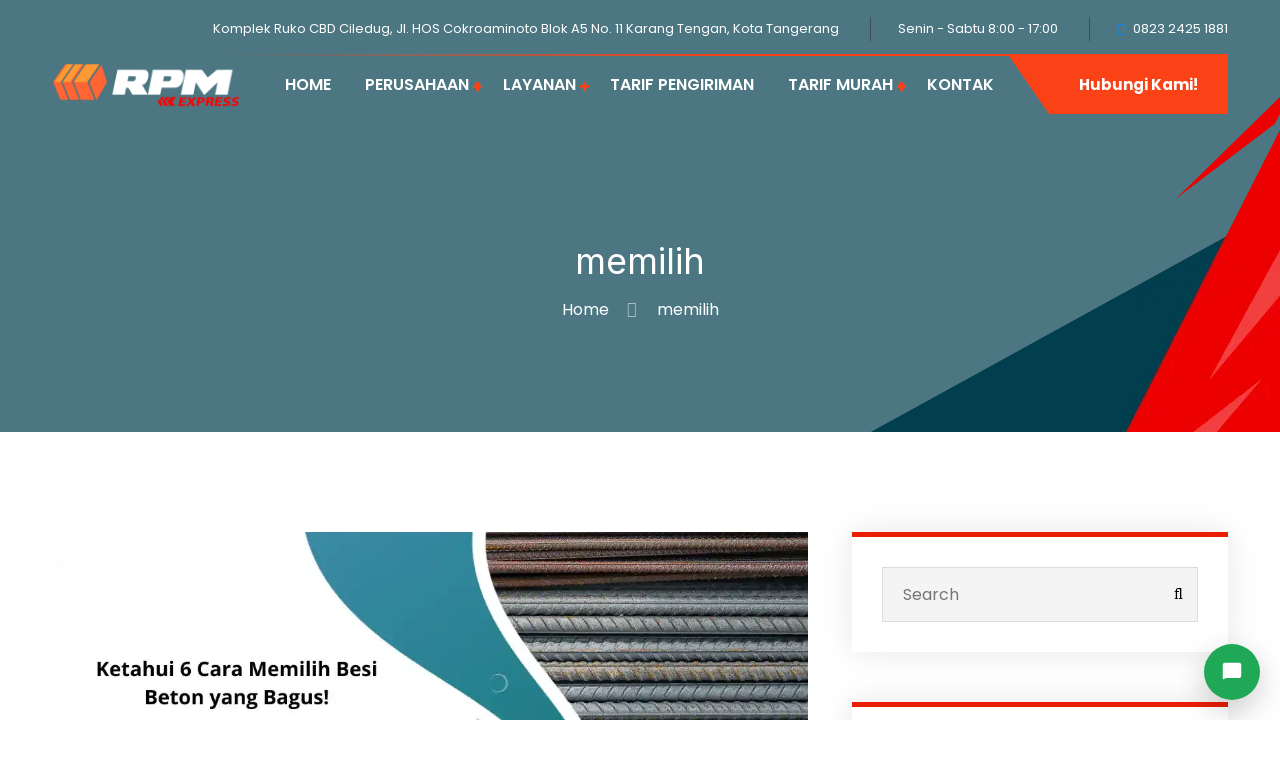

--- FILE ---
content_type: text/html; charset=UTF-8
request_url: https://rpmexpress.co.id/tag/memilih/
body_size: 26068
content:
<!DOCTYPE html>
<html lang="en-US" class="no-js no-svg">
<head>
	<meta charset="UTF-8">
		<!-- responsive meta -->
	<meta name="viewport" content="width=device-width, initial-scale=1">
	<!-- For IE -->
    <meta http-equiv="X-UA-Compatible" content="IE=edge">
	<!-- Google Tag Manager -->
<script>(function(w,d,s,l,i){w[l]=w[l]||[];w[l].push({'gtm.start':
new Date().getTime(),event:'gtm.js'});var f=d.getElementsByTagName(s)[0],
j=d.createElement(s),dl=l!='dataLayer'?'&l='+l:'';j.async=true;j.src=
'https://www.googletagmanager.com/gtm.js?id='+i+dl;f.parentNode.insertBefore(j,f);
})(window,document,'script','dataLayer','GTM-W9MMT5N3');</script>
<!-- End Google Tag Manager -->
    <meta name='robots' content='noindex, follow' />

	<!-- This site is optimized with the Yoast SEO plugin v26.7 - https://yoast.com/wordpress/plugins/seo/ -->
	<title>memilih Archives : RPM Express</title>
	<meta property="og:locale" content="en_US" />
	<meta property="og:type" content="article" />
	<meta property="og:title" content="memilih Archives : RPM Express" />
	<meta property="og:url" content="https://rpmexpress.co.id/tag/memilih/" />
	<meta property="og:site_name" content="RPM Express" />
	<meta name="twitter:card" content="summary_large_image" />
	<script type="application/ld+json" class="yoast-schema-graph">{"@context":"https://schema.org","@graph":[{"@type":"CollectionPage","@id":"https://rpmexpress.co.id/tag/memilih/","url":"https://rpmexpress.co.id/tag/memilih/","name":"memilih Archives : RPM Express","isPartOf":{"@id":"https://rpmexpress.co.id/#website"},"primaryImageOfPage":{"@id":"https://rpmexpress.co.id/tag/memilih/#primaryimage"},"image":{"@id":"https://rpmexpress.co.id/tag/memilih/#primaryimage"},"thumbnailUrl":"https://rpmexpress.co.id/wp-content/uploads/2024/02/Cara-memilih-besi-beton-yang-bagus.webp","breadcrumb":{"@id":"https://rpmexpress.co.id/tag/memilih/#breadcrumb"},"inLanguage":"en-US"},{"@type":"ImageObject","inLanguage":"en-US","@id":"https://rpmexpress.co.id/tag/memilih/#primaryimage","url":"https://rpmexpress.co.id/wp-content/uploads/2024/02/Cara-memilih-besi-beton-yang-bagus.webp","contentUrl":"https://rpmexpress.co.id/wp-content/uploads/2024/02/Cara-memilih-besi-beton-yang-bagus.webp","width":1100,"height":600,"caption":"Cara memilih besi beton yang bagus"},{"@type":"BreadcrumbList","@id":"https://rpmexpress.co.id/tag/memilih/#breadcrumb","itemListElement":[{"@type":"ListItem","position":1,"name":"Home","item":"https://rpmexpress.co.id/"},{"@type":"ListItem","position":2,"name":"memilih"}]},{"@type":"WebSite","@id":"https://rpmexpress.co.id/#website","url":"https://rpmexpress.co.id/","name":"RPM Express","description":"Jasa Ekspedisi Cargo Jakarta","publisher":{"@id":"https://rpmexpress.co.id/#organization"},"potentialAction":[{"@type":"SearchAction","target":{"@type":"EntryPoint","urlTemplate":"https://rpmexpress.co.id/?s={search_term_string}"},"query-input":{"@type":"PropertyValueSpecification","valueRequired":true,"valueName":"search_term_string"}}],"inLanguage":"en-US"},{"@type":"Organization","@id":"https://rpmexpress.co.id/#organization","name":"RPM Express","url":"https://rpmexpress.co.id/","logo":{"@type":"ImageObject","inLanguage":"en-US","@id":"https://rpmexpress.co.id/#/schema/logo/image/","url":"https://rpmexpress.co.id/wp-content/uploads/2023/03/cropped-site_ID-1.png","contentUrl":"https://rpmexpress.co.id/wp-content/uploads/2023/03/cropped-site_ID-1.png","width":250,"height":250,"caption":"RPM Express"},"image":{"@id":"https://rpmexpress.co.id/#/schema/logo/image/"},"sameAs":["https://www.facebook.com/rpmexpress.co.id"]}]}</script>
	<!-- / Yoast SEO plugin. -->


<link rel='dns-prefetch' href='//www.googletagmanager.com' />
<link rel='dns-prefetch' href='//fonts.googleapis.com' />
<link rel="alternate" type="application/rss+xml" title="RPM Express &raquo; Feed" href="https://rpmexpress.co.id/feed/" />
<link rel="alternate" type="application/rss+xml" title="RPM Express &raquo; Comments Feed" href="https://rpmexpress.co.id/comments/feed/" />
<link rel="alternate" type="application/rss+xml" title="RPM Express &raquo; memilih Tag Feed" href="https://rpmexpress.co.id/tag/memilih/feed/" />
<style id='wp-img-auto-sizes-contain-inline-css' type='text/css'>
img:is([sizes=auto i],[sizes^="auto," i]){contain-intrinsic-size:3000px 1500px}
/*# sourceURL=wp-img-auto-sizes-contain-inline-css */
</style>
<style id='wp-emoji-styles-inline-css' type='text/css'>

	img.wp-smiley, img.emoji {
		display: inline !important;
		border: none !important;
		box-shadow: none !important;
		height: 1em !important;
		width: 1em !important;
		margin: 0 0.07em !important;
		vertical-align: -0.1em !important;
		background: none !important;
		padding: 0 !important;
	}
/*# sourceURL=wp-emoji-styles-inline-css */
</style>
<link rel='stylesheet' id='wp-block-library-css' href='https://rpmexpress.co.id/wp-includes/css/dist/block-library/style.min.css?ver=96b02f70f9e20da6dfdf9463b3121007' type='text/css' media='all' />
<style id='wp-block-library-theme-inline-css' type='text/css'>
.wp-block-audio :where(figcaption){color:#555;font-size:13px;text-align:center}.is-dark-theme .wp-block-audio :where(figcaption){color:#ffffffa6}.wp-block-audio{margin:0 0 1em}.wp-block-code{border:1px solid #ccc;border-radius:4px;font-family:Menlo,Consolas,monaco,monospace;padding:.8em 1em}.wp-block-embed :where(figcaption){color:#555;font-size:13px;text-align:center}.is-dark-theme .wp-block-embed :where(figcaption){color:#ffffffa6}.wp-block-embed{margin:0 0 1em}.blocks-gallery-caption{color:#555;font-size:13px;text-align:center}.is-dark-theme .blocks-gallery-caption{color:#ffffffa6}:root :where(.wp-block-image figcaption){color:#555;font-size:13px;text-align:center}.is-dark-theme :root :where(.wp-block-image figcaption){color:#ffffffa6}.wp-block-image{margin:0 0 1em}.wp-block-pullquote{border-bottom:4px solid;border-top:4px solid;color:currentColor;margin-bottom:1.75em}.wp-block-pullquote :where(cite),.wp-block-pullquote :where(footer),.wp-block-pullquote__citation{color:currentColor;font-size:.8125em;font-style:normal;text-transform:uppercase}.wp-block-quote{border-left:.25em solid;margin:0 0 1.75em;padding-left:1em}.wp-block-quote cite,.wp-block-quote footer{color:currentColor;font-size:.8125em;font-style:normal;position:relative}.wp-block-quote:where(.has-text-align-right){border-left:none;border-right:.25em solid;padding-left:0;padding-right:1em}.wp-block-quote:where(.has-text-align-center){border:none;padding-left:0}.wp-block-quote.is-large,.wp-block-quote.is-style-large,.wp-block-quote:where(.is-style-plain){border:none}.wp-block-search .wp-block-search__label{font-weight:700}.wp-block-search__button{border:1px solid #ccc;padding:.375em .625em}:where(.wp-block-group.has-background){padding:1.25em 2.375em}.wp-block-separator.has-css-opacity{opacity:.4}.wp-block-separator{border:none;border-bottom:2px solid;margin-left:auto;margin-right:auto}.wp-block-separator.has-alpha-channel-opacity{opacity:1}.wp-block-separator:not(.is-style-wide):not(.is-style-dots){width:100px}.wp-block-separator.has-background:not(.is-style-dots){border-bottom:none;height:1px}.wp-block-separator.has-background:not(.is-style-wide):not(.is-style-dots){height:2px}.wp-block-table{margin:0 0 1em}.wp-block-table td,.wp-block-table th{word-break:normal}.wp-block-table :where(figcaption){color:#555;font-size:13px;text-align:center}.is-dark-theme .wp-block-table :where(figcaption){color:#ffffffa6}.wp-block-video :where(figcaption){color:#555;font-size:13px;text-align:center}.is-dark-theme .wp-block-video :where(figcaption){color:#ffffffa6}.wp-block-video{margin:0 0 1em}:root :where(.wp-block-template-part.has-background){margin-bottom:0;margin-top:0;padding:1.25em 2.375em}
/*# sourceURL=/wp-includes/css/dist/block-library/theme.min.css */
</style>
<style id='classic-theme-styles-inline-css' type='text/css'>
/*! This file is auto-generated */
.wp-block-button__link{color:#fff;background-color:#32373c;border-radius:9999px;box-shadow:none;text-decoration:none;padding:calc(.667em + 2px) calc(1.333em + 2px);font-size:1.125em}.wp-block-file__button{background:#32373c;color:#fff;text-decoration:none}
/*# sourceURL=/wp-includes/css/classic-themes.min.css */
</style>
<style id='global-styles-inline-css' type='text/css'>
:root{--wp--preset--aspect-ratio--square: 1;--wp--preset--aspect-ratio--4-3: 4/3;--wp--preset--aspect-ratio--3-4: 3/4;--wp--preset--aspect-ratio--3-2: 3/2;--wp--preset--aspect-ratio--2-3: 2/3;--wp--preset--aspect-ratio--16-9: 16/9;--wp--preset--aspect-ratio--9-16: 9/16;--wp--preset--color--black: #000000;--wp--preset--color--cyan-bluish-gray: #abb8c3;--wp--preset--color--white: #ffffff;--wp--preset--color--pale-pink: #f78da7;--wp--preset--color--vivid-red: #cf2e2e;--wp--preset--color--luminous-vivid-orange: #ff6900;--wp--preset--color--luminous-vivid-amber: #fcb900;--wp--preset--color--light-green-cyan: #7bdcb5;--wp--preset--color--vivid-green-cyan: #00d084;--wp--preset--color--pale-cyan-blue: #8ed1fc;--wp--preset--color--vivid-cyan-blue: #0693e3;--wp--preset--color--vivid-purple: #9b51e0;--wp--preset--color--strong-yellow: #f7bd00;--wp--preset--color--strong-white: #fff;--wp--preset--color--light-black: #242424;--wp--preset--color--very-light-gray: #797979;--wp--preset--color--very-dark-black: #000000;--wp--preset--gradient--vivid-cyan-blue-to-vivid-purple: linear-gradient(135deg,rgb(6,147,227) 0%,rgb(155,81,224) 100%);--wp--preset--gradient--light-green-cyan-to-vivid-green-cyan: linear-gradient(135deg,rgb(122,220,180) 0%,rgb(0,208,130) 100%);--wp--preset--gradient--luminous-vivid-amber-to-luminous-vivid-orange: linear-gradient(135deg,rgb(252,185,0) 0%,rgb(255,105,0) 100%);--wp--preset--gradient--luminous-vivid-orange-to-vivid-red: linear-gradient(135deg,rgb(255,105,0) 0%,rgb(207,46,46) 100%);--wp--preset--gradient--very-light-gray-to-cyan-bluish-gray: linear-gradient(135deg,rgb(238,238,238) 0%,rgb(169,184,195) 100%);--wp--preset--gradient--cool-to-warm-spectrum: linear-gradient(135deg,rgb(74,234,220) 0%,rgb(151,120,209) 20%,rgb(207,42,186) 40%,rgb(238,44,130) 60%,rgb(251,105,98) 80%,rgb(254,248,76) 100%);--wp--preset--gradient--blush-light-purple: linear-gradient(135deg,rgb(255,206,236) 0%,rgb(152,150,240) 100%);--wp--preset--gradient--blush-bordeaux: linear-gradient(135deg,rgb(254,205,165) 0%,rgb(254,45,45) 50%,rgb(107,0,62) 100%);--wp--preset--gradient--luminous-dusk: linear-gradient(135deg,rgb(255,203,112) 0%,rgb(199,81,192) 50%,rgb(65,88,208) 100%);--wp--preset--gradient--pale-ocean: linear-gradient(135deg,rgb(255,245,203) 0%,rgb(182,227,212) 50%,rgb(51,167,181) 100%);--wp--preset--gradient--electric-grass: linear-gradient(135deg,rgb(202,248,128) 0%,rgb(113,206,126) 100%);--wp--preset--gradient--midnight: linear-gradient(135deg,rgb(2,3,129) 0%,rgb(40,116,252) 100%);--wp--preset--font-size--small: 10px;--wp--preset--font-size--medium: 20px;--wp--preset--font-size--large: 24px;--wp--preset--font-size--x-large: 42px;--wp--preset--font-size--normal: 15px;--wp--preset--font-size--huge: 36px;--wp--preset--spacing--20: 0.44rem;--wp--preset--spacing--30: 0.67rem;--wp--preset--spacing--40: 1rem;--wp--preset--spacing--50: 1.5rem;--wp--preset--spacing--60: 2.25rem;--wp--preset--spacing--70: 3.38rem;--wp--preset--spacing--80: 5.06rem;--wp--preset--shadow--natural: 6px 6px 9px rgba(0, 0, 0, 0.2);--wp--preset--shadow--deep: 12px 12px 50px rgba(0, 0, 0, 0.4);--wp--preset--shadow--sharp: 6px 6px 0px rgba(0, 0, 0, 0.2);--wp--preset--shadow--outlined: 6px 6px 0px -3px rgb(255, 255, 255), 6px 6px rgb(0, 0, 0);--wp--preset--shadow--crisp: 6px 6px 0px rgb(0, 0, 0);}:where(.is-layout-flex){gap: 0.5em;}:where(.is-layout-grid){gap: 0.5em;}body .is-layout-flex{display: flex;}.is-layout-flex{flex-wrap: wrap;align-items: center;}.is-layout-flex > :is(*, div){margin: 0;}body .is-layout-grid{display: grid;}.is-layout-grid > :is(*, div){margin: 0;}:where(.wp-block-columns.is-layout-flex){gap: 2em;}:where(.wp-block-columns.is-layout-grid){gap: 2em;}:where(.wp-block-post-template.is-layout-flex){gap: 1.25em;}:where(.wp-block-post-template.is-layout-grid){gap: 1.25em;}.has-black-color{color: var(--wp--preset--color--black) !important;}.has-cyan-bluish-gray-color{color: var(--wp--preset--color--cyan-bluish-gray) !important;}.has-white-color{color: var(--wp--preset--color--white) !important;}.has-pale-pink-color{color: var(--wp--preset--color--pale-pink) !important;}.has-vivid-red-color{color: var(--wp--preset--color--vivid-red) !important;}.has-luminous-vivid-orange-color{color: var(--wp--preset--color--luminous-vivid-orange) !important;}.has-luminous-vivid-amber-color{color: var(--wp--preset--color--luminous-vivid-amber) !important;}.has-light-green-cyan-color{color: var(--wp--preset--color--light-green-cyan) !important;}.has-vivid-green-cyan-color{color: var(--wp--preset--color--vivid-green-cyan) !important;}.has-pale-cyan-blue-color{color: var(--wp--preset--color--pale-cyan-blue) !important;}.has-vivid-cyan-blue-color{color: var(--wp--preset--color--vivid-cyan-blue) !important;}.has-vivid-purple-color{color: var(--wp--preset--color--vivid-purple) !important;}.has-black-background-color{background-color: var(--wp--preset--color--black) !important;}.has-cyan-bluish-gray-background-color{background-color: var(--wp--preset--color--cyan-bluish-gray) !important;}.has-white-background-color{background-color: var(--wp--preset--color--white) !important;}.has-pale-pink-background-color{background-color: var(--wp--preset--color--pale-pink) !important;}.has-vivid-red-background-color{background-color: var(--wp--preset--color--vivid-red) !important;}.has-luminous-vivid-orange-background-color{background-color: var(--wp--preset--color--luminous-vivid-orange) !important;}.has-luminous-vivid-amber-background-color{background-color: var(--wp--preset--color--luminous-vivid-amber) !important;}.has-light-green-cyan-background-color{background-color: var(--wp--preset--color--light-green-cyan) !important;}.has-vivid-green-cyan-background-color{background-color: var(--wp--preset--color--vivid-green-cyan) !important;}.has-pale-cyan-blue-background-color{background-color: var(--wp--preset--color--pale-cyan-blue) !important;}.has-vivid-cyan-blue-background-color{background-color: var(--wp--preset--color--vivid-cyan-blue) !important;}.has-vivid-purple-background-color{background-color: var(--wp--preset--color--vivid-purple) !important;}.has-black-border-color{border-color: var(--wp--preset--color--black) !important;}.has-cyan-bluish-gray-border-color{border-color: var(--wp--preset--color--cyan-bluish-gray) !important;}.has-white-border-color{border-color: var(--wp--preset--color--white) !important;}.has-pale-pink-border-color{border-color: var(--wp--preset--color--pale-pink) !important;}.has-vivid-red-border-color{border-color: var(--wp--preset--color--vivid-red) !important;}.has-luminous-vivid-orange-border-color{border-color: var(--wp--preset--color--luminous-vivid-orange) !important;}.has-luminous-vivid-amber-border-color{border-color: var(--wp--preset--color--luminous-vivid-amber) !important;}.has-light-green-cyan-border-color{border-color: var(--wp--preset--color--light-green-cyan) !important;}.has-vivid-green-cyan-border-color{border-color: var(--wp--preset--color--vivid-green-cyan) !important;}.has-pale-cyan-blue-border-color{border-color: var(--wp--preset--color--pale-cyan-blue) !important;}.has-vivid-cyan-blue-border-color{border-color: var(--wp--preset--color--vivid-cyan-blue) !important;}.has-vivid-purple-border-color{border-color: var(--wp--preset--color--vivid-purple) !important;}.has-vivid-cyan-blue-to-vivid-purple-gradient-background{background: var(--wp--preset--gradient--vivid-cyan-blue-to-vivid-purple) !important;}.has-light-green-cyan-to-vivid-green-cyan-gradient-background{background: var(--wp--preset--gradient--light-green-cyan-to-vivid-green-cyan) !important;}.has-luminous-vivid-amber-to-luminous-vivid-orange-gradient-background{background: var(--wp--preset--gradient--luminous-vivid-amber-to-luminous-vivid-orange) !important;}.has-luminous-vivid-orange-to-vivid-red-gradient-background{background: var(--wp--preset--gradient--luminous-vivid-orange-to-vivid-red) !important;}.has-very-light-gray-to-cyan-bluish-gray-gradient-background{background: var(--wp--preset--gradient--very-light-gray-to-cyan-bluish-gray) !important;}.has-cool-to-warm-spectrum-gradient-background{background: var(--wp--preset--gradient--cool-to-warm-spectrum) !important;}.has-blush-light-purple-gradient-background{background: var(--wp--preset--gradient--blush-light-purple) !important;}.has-blush-bordeaux-gradient-background{background: var(--wp--preset--gradient--blush-bordeaux) !important;}.has-luminous-dusk-gradient-background{background: var(--wp--preset--gradient--luminous-dusk) !important;}.has-pale-ocean-gradient-background{background: var(--wp--preset--gradient--pale-ocean) !important;}.has-electric-grass-gradient-background{background: var(--wp--preset--gradient--electric-grass) !important;}.has-midnight-gradient-background{background: var(--wp--preset--gradient--midnight) !important;}.has-small-font-size{font-size: var(--wp--preset--font-size--small) !important;}.has-medium-font-size{font-size: var(--wp--preset--font-size--medium) !important;}.has-large-font-size{font-size: var(--wp--preset--font-size--large) !important;}.has-x-large-font-size{font-size: var(--wp--preset--font-size--x-large) !important;}
:where(.wp-block-post-template.is-layout-flex){gap: 1.25em;}:where(.wp-block-post-template.is-layout-grid){gap: 1.25em;}
:where(.wp-block-term-template.is-layout-flex){gap: 1.25em;}:where(.wp-block-term-template.is-layout-grid){gap: 1.25em;}
:where(.wp-block-columns.is-layout-flex){gap: 2em;}:where(.wp-block-columns.is-layout-grid){gap: 2em;}
:root :where(.wp-block-pullquote){font-size: 1.5em;line-height: 1.6;}
/*# sourceURL=global-styles-inline-css */
</style>
<link rel='stylesheet' id='contact-form-7-css' href='https://rpmexpress.co.id/wp-content/plugins/contact-form-7/includes/css/styles.css?ver=6.1.4' type='text/css' media='all' />
<link rel='stylesheet' id='whatsapp-chat-pro-style-css' href='https://rpmexpress.co.id/wp-content/plugins/whatsapp-chat-pro-v3.1/assets/css/style.css?ver=96b02f70f9e20da6dfdf9463b3121007' type='text/css' media='all' />
<link rel='stylesheet' id='fastrans-minified-style-css' href='https://rpmexpress.co.id/wp-content/themes/fastrans/style.min.css?ver=96b02f70f9e20da6dfdf9463b3121007' type='text/css' media='all' />
<link rel='stylesheet' id='fontawesome-all-css' href='https://rpmexpress.co.id/wp-content/themes/fastrans/assets/css/fontawesome-all.css?ver=96b02f70f9e20da6dfdf9463b3121007' type='text/css' media='all' />
<link rel='stylesheet' id='flaticon-css' href='https://rpmexpress.co.id/wp-content/themes/fastrans/assets/css/flaticon.css?ver=96b02f70f9e20da6dfdf9463b3121007' type='text/css' media='all' />
<link rel='stylesheet' id='flaticon-home-v7-css' href='https://rpmexpress.co.id/wp-content/themes/fastrans/assets/css/icon-v7/flaticon-v7.css?ver=96b02f70f9e20da6dfdf9463b3121007' type='text/css' media='all' />
<link rel='stylesheet' id='flaticon-v2.css-css' href='https://rpmexpress.co.id/wp-content/themes/fastrans/assets/css/flaticon-v2.css?ver=96b02f70f9e20da6dfdf9463b3121007' type='text/css' media='all' />
<link rel='stylesheet' id='jquery-ui-css' href='https://rpmexpress.co.id/wp-content/themes/fastrans/assets/css/jquery-ui.css?ver=96b02f70f9e20da6dfdf9463b3121007' type='text/css' media='all' />
<link rel='stylesheet' id='animate-css' href='https://rpmexpress.co.id/wp-content/themes/fastrans/assets/css/animate.css?ver=96b02f70f9e20da6dfdf9463b3121007' type='text/css' media='all' />
<link rel='stylesheet' id='nice-select-css' href='https://rpmexpress.co.id/wp-content/themes/fastrans/assets/css/nice-select.css?ver=96b02f70f9e20da6dfdf9463b3121007' type='text/css' media='all' />
<link rel='stylesheet' id='video-css' href='https://rpmexpress.co.id/wp-content/themes/fastrans/assets/css/video.min.css?ver=96b02f70f9e20da6dfdf9463b3121007' type='text/css' media='all' />
<link rel='stylesheet' id='animated-slider-css' href='https://rpmexpress.co.id/wp-content/themes/fastrans/assets/css/animated-slider.css?ver=96b02f70f9e20da6dfdf9463b3121007' type='text/css' media='all' />
<link rel='stylesheet' id='jquery-mcustomscrollbar-css' href='https://rpmexpress.co.id/wp-content/themes/fastrans/assets/css/jquery.mCustomScrollbar.min.css?ver=96b02f70f9e20da6dfdf9463b3121007' type='text/css' media='all' />
<link rel='stylesheet' id='slick-css' href='https://rpmexpress.co.id/wp-content/themes/fastrans/assets/css/slick.css?ver=96b02f70f9e20da6dfdf9463b3121007' type='text/css' media='all' />
<link rel='stylesheet' id='slick-theme-css' href='https://rpmexpress.co.id/wp-content/themes/fastrans/assets/css/slick-theme.css?ver=96b02f70f9e20da6dfdf9463b3121007' type='text/css' media='all' />
<link rel='stylesheet' id='animate-team-css' href='https://rpmexpress.co.id/wp-content/themes/fastrans/assets/css/animate-team.css?ver=96b02f70f9e20da6dfdf9463b3121007' type='text/css' media='all' />
<link rel='stylesheet' id='fastrans-woocommerce-css' href='https://rpmexpress.co.id/wp-content/themes/fastrans/woocommerce/woocommerce.css?ver=96b02f70f9e20da6dfdf9463b3121007' type='text/css' media='all' />
<link rel='stylesheet' id='fastrans-main-css' href='https://rpmexpress.co.id/wp-content/themes/fastrans-child/style.css?ver=96b02f70f9e20da6dfdf9463b3121007' type='text/css' media='all' />
<link rel='stylesheet' id='bootstrap-css' href='https://rpmexpress.co.id/wp-content/themes/fastrans/assets/css/bootstrap.min.css?ver=96b02f70f9e20da6dfdf9463b3121007' type='text/css' media='all' />
<link rel='stylesheet' id='owl-carousel-css' href='https://rpmexpress.co.id/wp-content/themes/fastrans/assets/css/owl.carousel.min.css?ver=96b02f70f9e20da6dfdf9463b3121007' type='text/css' media='all' />
<link rel='stylesheet' id='fastrans-main-style-css' href='https://rpmexpress.co.id/wp-content/themes/fastrans/assets/css/style.css?ver=96b02f70f9e20da6dfdf9463b3121007' type='text/css' media='all' />
<style id='fastrans-main-style-inline-css' type='text/css'>

		:root {
		--ft-main-theme: #006d64;
		--ft-second-theme: #f39f1e;
		}
	
/*# sourceURL=fastrans-main-style-inline-css */
</style>
<link rel='stylesheet' id='fastrans-updated-style-css' href='https://rpmexpress.co.id/wp-content/themes/fastrans/assets/css/updated-style.css?ver=96b02f70f9e20da6dfdf9463b3121007' type='text/css' media='all' />
<link rel='stylesheet' id='fastrans-custom-css' href='https://rpmexpress.co.id/wp-content/themes/fastrans/assets/css/custom.css?ver=96b02f70f9e20da6dfdf9463b3121007' type='text/css' media='all' />
<link rel='stylesheet' id='fastrans-responsive-css' href='https://rpmexpress.co.id/wp-content/themes/fastrans/assets/css/responsive.css?ver=96b02f70f9e20da6dfdf9463b3121007' type='text/css' media='all' />
<link rel='stylesheet' id='fastrans-transport-css' href='https://rpmexpress.co.id/wp-content/themes/fastrans/assets/css/transport.css?ver=96b02f70f9e20da6dfdf9463b3121007' type='text/css' media='all' />
<link rel='stylesheet' id='home_v7-css' href='https://rpmexpress.co.id/wp-content/themes/fastrans/assets/css/home_v7.css?ver=96b02f70f9e20da6dfdf9463b3121007' type='text/css' media='all' />
<link rel='stylesheet' id='transport-logistric-css' href='https://rpmexpress.co.id/wp-content/themes/fastrans/assets/css/transport-logistric.css?ver=96b02f70f9e20da6dfdf9463b3121007' type='text/css' media='all' />
<link rel='stylesheet' id='transport-responsive-css' href='https://rpmexpress.co.id/wp-content/themes/fastrans/assets/css/transport-responsive.css?ver=96b02f70f9e20da6dfdf9463b3121007' type='text/css' media='all' />
<link rel='stylesheet' id='home_v10-css' href='https://rpmexpress.co.id/wp-content/themes/fastrans/assets/css/home_v10.css?ver=96b02f70f9e20da6dfdf9463b3121007' type='text/css' media='all' />
<link rel='stylesheet' id='home_v11-css' href='https://rpmexpress.co.id/wp-content/themes/fastrans/assets/css/home_v11.css?ver=96b02f70f9e20da6dfdf9463b3121007' type='text/css' media='all' />
<link rel='stylesheet' id='fastrans-theme-fonts-css' href='https://fonts.googleapis.com/css?family=Poppins%3A100%2C200%2C300%2C400%2C600%2C500%2C700%7CRoboto%3A100%2C300%2C400%2C500%2C700&#038;subset=latin%2Clatin-ext' type='text/css' media='all' />
<link rel='stylesheet' id='tablepress-default-css' href='https://rpmexpress.co.id/wp-content/plugins/tablepress/css/build/default.css?ver=3.2.6' type='text/css' media='all' />
<script type="text/javascript" id="jquery-core-js-extra">
/* <![CDATA[ */
var fastrans_data = {"ajaxurl":"https://rpmexpress.co.id/wp-admin/admin-ajax.php","nonce":"f027a2d4ba"};
//# sourceURL=jquery-core-js-extra
/* ]]> */
</script>
<script type="text/javascript" src="https://rpmexpress.co.id/wp-includes/js/jquery/jquery.min.js?ver=3.7.1" id="jquery-core-js"></script>
<script type="text/javascript" src="https://rpmexpress.co.id/wp-includes/js/jquery/jquery-migrate.min.js?ver=3.4.1" id="jquery-migrate-js"></script>
<script type="text/javascript" src="https://rpmexpress.co.id/wp-content/themes/fastrans/assets/js/logistics.js?ver=1" id="fastrans-logistics-script-js"></script>
<script type="text/javascript" src="https://rpmexpress.co.id/wp-content/themes/fastrans/assets/js/cal.js?ver=1" id="cost-calculate-js"></script>

<!-- Google tag (gtag.js) snippet added by Site Kit -->
<!-- Google Analytics snippet added by Site Kit -->
<script type="text/javascript" src="https://www.googletagmanager.com/gtag/js?id=G-XZV5TRQ27H" id="google_gtagjs-js" async></script>
<script type="text/javascript" id="google_gtagjs-js-after">
/* <![CDATA[ */
window.dataLayer = window.dataLayer || [];function gtag(){dataLayer.push(arguments);}
gtag("set","linker",{"domains":["rpmexpress.co.id"]});
gtag("js", new Date());
gtag("set", "developer_id.dZTNiMT", true);
gtag("config", "G-XZV5TRQ27H");
 window._googlesitekit = window._googlesitekit || {}; window._googlesitekit.throttledEvents = []; window._googlesitekit.gtagEvent = (name, data) => { var key = JSON.stringify( { name, data } ); if ( !! window._googlesitekit.throttledEvents[ key ] ) { return; } window._googlesitekit.throttledEvents[ key ] = true; setTimeout( () => { delete window._googlesitekit.throttledEvents[ key ]; }, 5 ); gtag( "event", name, { ...data, event_source: "site-kit" } ); }; 
//# sourceURL=google_gtagjs-js-after
/* ]]> */
</script>
<link rel="https://api.w.org/" href="https://rpmexpress.co.id/wp-json/" /><link rel="alternate" title="JSON" type="application/json" href="https://rpmexpress.co.id/wp-json/wp/v2/tags/340" /><link rel="EditURI" type="application/rsd+xml" title="RSD" href="https://rpmexpress.co.id/xmlrpc.php?rsd" />

<meta name="generator" content="Site Kit by Google 1.170.0" /><!-- HFCM by 99 Robots - Snippet # 1: GSC -->
<meta name="google-site-verification" content="XMQg9GHR2hiB691Ihr-Ks75i-xeaIi9zkcoHHpBpurs" />



<!-- /end HFCM by 99 Robots -->
	<style>

        .header-top-three{
            background-color: ;
        }
        .header-top-three:before{
            background-color: ;
        }
        .header-top-three .top-left .top-list li:before{
            background-color: ;
        }
        .header-top-three .top-left .top-list li:nth-child(2):before{
            background-color: ;
        }
        .header-top-three .top-left .top-list li:nth-child(3):before{
            background-color: ;
        }
        .header-top-three .top-left .top-list li,
        .header-top-three .top-left .top-list li .icon,
        .header-top-three .top-left .top-list li:first-child .icon,
        .header-top-three .social-box span,
        .header-top-three .social-box li a{
            color: ;
        }
        .header-top-three .social-box li a:hover{
            color: ;
        }


        .ftn-header-content-wrap .brand-logo,
        .ftn-header-content-area:before,
        .ftn-header-main-menu-cta-btn .header-cta-btn a{
            background-color: #d97500;
		}
        .ftn-header-main-menu-cta-btn .header-cta-btn a:hover{
            background-color: #ba6502;
		}
        .footer_style_nine .ft-footer-widget .widget-title{
            color: #FFFFFF;
        }
        .footer_style_nine .ft-footer-widget .ft-footer-logo-widget p,
        .footer_style_nine .ft-footer-widget .ft-footer-newslatter-widget p,
        .footer_style_nine .ft-footer-widget .ft-footer-info-widget a,
        .footer_style_nine .ft-footer-widget .ft-footer-info-widget .office-open-hour p
        {
            color: #9d9d9d;
        }
        .footer_style_nine .ftn-footer-copyright
        {
            color: #FFFFFF;
        }
        .footer_style_nine .ft-footer-widget .ft-footer-logo-widget .footer-logo-btn,
        .footer_style_nine .ft-footer-widget .ft-footer-newslatter-widget button,
        .footer_style_nine .ft-footer-widget .widget-title:before
        {
            background-color: #d97500;
        }
        .footer_style_nine .ft-footer-widget .ft-footer-info-widget i{
            color: #d97500;
        }
        .footer_style_nine .ft-footer-widget .ft-footer-logo-widget .footer-logo-btn:hover{
            background-color: ;
        }


        .footer_style_eleven .ft-footer-widget .widget-title{
            color: #FFFFFF;
        }
        .footer_style_eleven .ft-footer-widget .ft-footer-logo-widget p,
        .footer_style_eleven .ft-footer-widget .ft-footer-newslatter-widget p,
        .footer_style_eleven .ft-footer-widget .ft-footer-info-widget a,
        .footer_style_eleven .ft-footer-widget .ft-footer-info-widget .office-open-hour p
        {
            color: #9d9d9d;
        }
        .footer_style_eleven .ftn-footer-copyright
        {
            color: #FFFFFF;
        }
        .footer_style_eleven .ft-footer-widget .ft-footer-logo-widget .footer-logo-btn,
        .footer_style_eleven .ft-footer-widget .ft-footer-newslatter-widget button,
        .footer_style_eleven .ft-footer-widget .widget-title:before
        {
            background-color: #d9262a;
        }
        .footer_style_eleven .ft-footer-widget .ft-footer-info-widget i{
            color: #d9262a;
        }
        .footer_style_eleven .ft-footer-widget .ft-footer-logo-widget .footer-logo-btn:hover{
            background-color: ;
        }
        
	</style>
<meta name="generator" content="Elementor 3.34.1; features: additional_custom_breakpoints; settings: css_print_method-external, google_font-enabled, font_display-auto">
			<style>
				.e-con.e-parent:nth-of-type(n+4):not(.e-lazyloaded):not(.e-no-lazyload),
				.e-con.e-parent:nth-of-type(n+4):not(.e-lazyloaded):not(.e-no-lazyload) * {
					background-image: none !important;
				}
				@media screen and (max-height: 1024px) {
					.e-con.e-parent:nth-of-type(n+3):not(.e-lazyloaded):not(.e-no-lazyload),
					.e-con.e-parent:nth-of-type(n+3):not(.e-lazyloaded):not(.e-no-lazyload) * {
						background-image: none !important;
					}
				}
				@media screen and (max-height: 640px) {
					.e-con.e-parent:nth-of-type(n+2):not(.e-lazyloaded):not(.e-no-lazyload),
					.e-con.e-parent:nth-of-type(n+2):not(.e-lazyloaded):not(.e-no-lazyload) * {
						background-image: none !important;
					}
				}
			</style>
			
<!-- Google Tag Manager snippet added by Site Kit -->
<script type="text/javascript">
/* <![CDATA[ */

			( function( w, d, s, l, i ) {
				w[l] = w[l] || [];
				w[l].push( {'gtm.start': new Date().getTime(), event: 'gtm.js'} );
				var f = d.getElementsByTagName( s )[0],
					j = d.createElement( s ), dl = l != 'dataLayer' ? '&l=' + l : '';
				j.async = true;
				j.src = 'https://www.googletagmanager.com/gtm.js?id=' + i + dl;
				f.parentNode.insertBefore( j, f );
			} )( window, document, 'script', 'dataLayer', 'GTM-WSP4KG4W' );
			
/* ]]> */
</script>

<!-- End Google Tag Manager snippet added by Site Kit -->
<meta name="generator" content="Powered by Slider Revolution 6.6.12 - responsive, Mobile-Friendly Slider Plugin for WordPress with comfortable drag and drop interface." />
<link rel="icon" href="https://rpmexpress.co.id/wp-content/uploads/2025/02/cropped-Icon-RPM-Orang-32x32.jpg" sizes="32x32" />
<link rel="icon" href="https://rpmexpress.co.id/wp-content/uploads/2025/02/cropped-Icon-RPM-Orang-192x192.jpg" sizes="192x192" />
<link rel="apple-touch-icon" href="https://rpmexpress.co.id/wp-content/uploads/2025/02/cropped-Icon-RPM-Orang-180x180.jpg" />
<meta name="msapplication-TileImage" content="https://rpmexpress.co.id/wp-content/uploads/2025/02/cropped-Icon-RPM-Orang-270x270.jpg" />
<script>function setREVStartSize(e){
			//window.requestAnimationFrame(function() {
				window.RSIW = window.RSIW===undefined ? window.innerWidth : window.RSIW;
				window.RSIH = window.RSIH===undefined ? window.innerHeight : window.RSIH;
				try {
					var pw = document.getElementById(e.c).parentNode.offsetWidth,
						newh;
					pw = pw===0 || isNaN(pw) || (e.l=="fullwidth" || e.layout=="fullwidth") ? window.RSIW : pw;
					e.tabw = e.tabw===undefined ? 0 : parseInt(e.tabw);
					e.thumbw = e.thumbw===undefined ? 0 : parseInt(e.thumbw);
					e.tabh = e.tabh===undefined ? 0 : parseInt(e.tabh);
					e.thumbh = e.thumbh===undefined ? 0 : parseInt(e.thumbh);
					e.tabhide = e.tabhide===undefined ? 0 : parseInt(e.tabhide);
					e.thumbhide = e.thumbhide===undefined ? 0 : parseInt(e.thumbhide);
					e.mh = e.mh===undefined || e.mh=="" || e.mh==="auto" ? 0 : parseInt(e.mh,0);
					if(e.layout==="fullscreen" || e.l==="fullscreen")
						newh = Math.max(e.mh,window.RSIH);
					else{
						e.gw = Array.isArray(e.gw) ? e.gw : [e.gw];
						for (var i in e.rl) if (e.gw[i]===undefined || e.gw[i]===0) e.gw[i] = e.gw[i-1];
						e.gh = e.el===undefined || e.el==="" || (Array.isArray(e.el) && e.el.length==0)? e.gh : e.el;
						e.gh = Array.isArray(e.gh) ? e.gh : [e.gh];
						for (var i in e.rl) if (e.gh[i]===undefined || e.gh[i]===0) e.gh[i] = e.gh[i-1];
											
						var nl = new Array(e.rl.length),
							ix = 0,
							sl;
						e.tabw = e.tabhide>=pw ? 0 : e.tabw;
						e.thumbw = e.thumbhide>=pw ? 0 : e.thumbw;
						e.tabh = e.tabhide>=pw ? 0 : e.tabh;
						e.thumbh = e.thumbhide>=pw ? 0 : e.thumbh;
						for (var i in e.rl) nl[i] = e.rl[i]<window.RSIW ? 0 : e.rl[i];
						sl = nl[0];
						for (var i in nl) if (sl>nl[i] && nl[i]>0) { sl = nl[i]; ix=i;}
						var m = pw>(e.gw[ix]+e.tabw+e.thumbw) ? 1 : (pw-(e.tabw+e.thumbw)) / (e.gw[ix]);
						newh =  (e.gh[ix] * m) + (e.tabh + e.thumbh);
					}
					var el = document.getElementById(e.c);
					if (el!==null && el) el.style.height = newh+"px";
					el = document.getElementById(e.c+"_wrapper");
					if (el!==null && el) {
						el.style.height = newh+"px";
						el.style.display = "block";
					}
				} catch(e){
					console.log("Failure at Presize of Slider:" + e)
				}
			//});
		  };</script>
		<style type="text/css" id="wp-custom-css">
			.wa__btn_popup{
	background-color: green !important;
	border-radius: 45px;
	width: 60px !important;
	border: none;
}

.elementor-element p a{
	color: blue !important;
/* 	border: ridge; */
}  

    #wa > div:nth-child(1) div:nth-child(1) {
    /*border: ridge;*/
    opacity: 0;
    animation: fadeInOut 3s infinite; /* Adjust the duration as needed */
}

@keyframes fadeInOut {
    0%, 100% {
        opacity: 0;
    }
    50% {
        opacity: 1;
    }
}

.tablepress thead th,
.tablepress tfoot th {
	background-color: #FF9934;
	color: white;
}
.tablepress thead .sorting_asc,
.tablepress thead .sorting_desc,
.tablepress thead .sorting:hover {
	background-color: #FF9934;
	color: white;
}

.tablepress-scroll-wrapper {
    overflow-x: auto !important;
}
.tablepress thead .column-1 {
    border-top-left-radius: 35px !important;
    padding-left: 20px !important;
}
.tablepress thead .column-5 {
    border-top-right-radius: 35px !important;
}
/* .tablepress thead{
    background-color: #FF9934 !important;
}
.tablepress tbody .even{
    background-color: white !important;
    padding: 5px !important;
}
.tablepress tbody .odd{
    background-color: #FAFAFA !important;
    padding: 5px !important;
} */

.tablepress tbody td{
    /*background-color: ;*/
    padding-left: 10px !important;
    padding-right: 10px !important;
        /*border: ridge;*/
    padding-top: 5px;
    padding-bottom: 5px;
}

.tablepress {
    width: 100% !important;
}

body {
    font-family: 'Poppins', sans-serif !important;
}
button {
    font-family: 'Poppins', sans-serif !important;
}
.scrollup{
	display:none !important;
}

.wa__btn_popup{
	margin-bottom: 40px;
	right: 15px !important;
}

.ft-header-section.header-style-three .ft-header-cta-btn a {
    padding: 18px 30px !important;
}
.ft-header-section.header-style-three .ft-main-navigation li {
    margin-left: 30px !important;
}

.butjksem:hover{
	background-color: #2cb444 !important;
	-ms-transform: scale(1.20); /* IE 9 */
  -webkit-transform: scale(1.20); /* Safari 3-8 */
  transform: scale(1.20); 
}

.crjksem:hover{
/* 	background-color: #ff6634 !important; */
		-ms-transform: scale(1.20); /* IE 9 */
  -webkit-transform: scale(1.20); /* Safari 3-8 */
  transform: scale(1.20); 
}

.ctalastjktsem:hover{
		-ms-transform: scale(1.20); /* IE 9 */
  -webkit-transform: scale(1.20); /* Safari 3-8 */
  transform: scale(1.20); 
		background-color: #2cb444 !important;

}


/*.wa__popup_avatar {*/

/*}*/


.wa__active div div:nth-child(2) div:nth-child(1) a .wa__popup_avatar {
    /*border: ridge;*/
    background: url('http://rpmexpress.co.id/wp-content/uploads/2023/12/ezgif-1-d66a0d4643.webp') center center no-repeat;
/* 	border-radius: 80px; */
    background-size: cover !important; /* Gambar akan menutupi seluruh area tanpa merubah proporsi */
    width: 72px; /* Lebar gambar */
    height: 72px; /* Tinggi gambar */
    z-index: 999; /* Menetapkan z-index */
    margin-top: -12px;
}

.wa__active div div:nth-child(2) div:nth-child(2) a .wa__popup_avatar {
    /*border: ridge;*/
    background: url('http://rpmexpress.co.id/wp-content/uploads/2023/12/ezgif-1-ec778f93ca.webp') center center no-repeat;
/* 	border-radius: 80px; */
    background-size: cover !important; /* Gambar akan menutupi seluruh area tanpa merubah proporsi */
    width: 72px; /* Lebar gambar */
    height: 72px; /* Tinggi gambar */
    z-index: 999; /* Menetapkan z-index */
    margin-top: -12px;
}
}



.wa__active div div:nth-child(2) div:nth-child(3) a .wa__popup_avatar{
    /*border: ridge;*/
        background: url('https://amxcargo.id/wp-content/uploads/2023/09/Jakarta-dan-All-Area-5.png') center center no-repeat;
    /*background-size: contain;*/
        background-size: cover !important; /* Gambar akan menutupi seluruh area tanpa merubah proporsi */

    
    width: 80px; /* Lebar gambar */
    height: 80px; /* Tinggi gambar */
    z-index: 999; /* Menetapkan z-index */
 margin-top: -16px;
}


/* Sembunyikan elemen path di dalam elemen SVG */
.wa__popup_avatar svg path {
    display: none;
}

.wa__popup_txt{
    position: relative;
left: 15px !important;
    width: 80%;
}

.menu-item-8548 ul li {

    line-height: 20px !important;
}

/* ------------- batas 2024 di bawah*/

/* breadcumb */
.ft-newslatter-text .custombyvania {
	background-color: #555555;
	padding-top: 2px;
	padding-bottom: px;
	padding-left: 15px;
	padding-right: 15px;
	border-radius: 25px;
	border: 1px solid #f1f1f1;
display: inline-block;
}
.custombyvania{
	margin-top: 20px;
}
.custombyvania p {
font-size: 12px !important;
	position: relative;
	top:3px;
}
.custombyvania p span:hover {
	color: white;
}
.custombyvania p .sepbread{
	color: white;
}
.custombyvania p .last-title{
	color: white;
}


/* newsletter footer */
.ft-newslatter-section-3 .container .d-flex:nth-child(1) .ft-newslatter-text > p:nth-child(1){
	display: none;
}
.ft-newslatter-section-3 .container .d-flex .ft-newslatter-text > span{
		display: none;
}

.ft-newslatter-section-3 .d-flex .ft-newslatter-btn{
		display: none;	
}
/* CSS */
.boxed_wrapper .ft-footer-section-3 .ft-newslatter-section-3 {
    padding: 0;
    background-color: rgba(255, 255, 255, 0); /* Warna putih dengan opasitas 90% */
}

.ft-footer-section-3 .ft-newslatter-section-3 .container {
    width: fit-content; /* Menyesuaikan lebar dengan konten di dalamnya */
    border-radius: 35px;
    background-color: white;
    position: relative;
    top: 30px;
    padding: 10px;
    margin-left: 180px;;
    height: 50px;
	border: 1px solid black;
}

.ft-newslatter-section-3 .d-flex .custombyvania {
    position: relative;
    bottom: 50px;
}

@media screen and (max-width: 1250px){
	.ft-footer-section-3 .ft-newslatter-section-3 .container {
     top: 50px;
    margin-left: 0;
    height: 65px;
	border: none !important;
		background-color: transparent !important;
}
}

#fastrans_support_form-1 .ft-service-sidebar-widget .service-form-widget{
	display: none;
}
.ft-side-bar-widget-area .service-widget .service-download-widget{
	display: none;
}

.ft-contact-page-content .ft-contact-page-form-wrapper{
		display: none;
}		</style>
		</head>

<body class="archive tag tag-memilih tag-340 wp-custom-logo wp-theme-fastrans wp-child-theme-fastrans-child non-logged-in eio-default menu-layer elementor-default elementor-kit-5">
<!-- Google Tag Manager (noscript) -->
<noscript><iframe src="https://www.googletagmanager.com/ns.html?id=GTM-W9MMT5N3"
height="0" width="0" style="display:none;visibility:hidden"></iframe></noscript>
<!-- End Google Tag Manager (noscript) -->
	    
    <div class="boxed_wrapper">
    	
		

				<div class="up">
        <a href="#" class="scrollup text-center"><i class="fas fa-chevron-up"></i></a>
    	</div>
		        
        
	<!-- Start of header section
	============================================= -->
	<header id="ft-header" class="ft-header-section header-style-three">
		<div class="container">
			<div class="ft-header-content position-relative">
				                <div class="ft-header-top d-flex justify-content-end ul-li">
					<ul>
						<li><a href="https://goo.gl/maps/JdJGSd1o37MgZEX67" target="_blank">Komplek Ruko CBD Ciledug, Jl. HOS Cokroaminoto Blok A5 No. 11 Karang Tengan, Kota Tangerang</a> </li>                        <li><a href="" target="_blank">Senin - Sabtu 8:00 - 17:00</a></li>						<li><i class="fa fa-phone"></i> 0823 2425 1881</li>					</ul>
				</div>
				                <div class="ft-header-main-menu d-flex align-items-center justify-content-between">
					<div class="ft-brand-logo">
						<a href="https://rpmexpress.co.id/" title="RPM Express"><img src="https://rpmexpress.co.id/wp-content/uploads/2023/03/logo_mix.png" alt="logo" style="" /></a>					</div>
					<div class="ft-header-main-menu-cta  d-flex align-items-center">
						<nav class="ft-main-navigation clearfix ul-li">
							<ul id="ft-main-nav" class="nav navbar-nav clearfix">
							
							<li id="menu-item-7873" class="menu-item menu-item-type-post_type menu-item-object-page menu-item-home menu-item-7873"><a title="HOME" href="https://rpmexpress.co.id/" class="hvr-underline-from-left1" data-scroll data-options="easing: easeOutQuart">HOME</a></li>
<li id="menu-item-6462" class="menu-item menu-item-type-custom menu-item-object-custom menu-item-has-children menu-item-6462 dropdown"><a title="PERUSAHAAN" href="#" data-toggle="dropdown1" class="hvr-underline-from-left1" aria-expanded="false" data-scroll data-options="easing: easeOutQuart">PERUSAHAAN</a>
<ul role="menu" class="dropdown-menu clearfix">
	<li id="menu-item-11998" class="menu-item menu-item-type-custom menu-item-object-custom menu-item-11998"><a title="ABOUT" href="https://rpmexpress.co.id/about/">ABOUT</a></li>
	<li id="menu-item-6467" class="menu-item menu-item-type-post_type menu-item-object-page menu-item-6467"><a title="PROMO" href="https://rpmexpress.co.id/promo/">PROMO</a></li>
	<li id="menu-item-568" class="menu-item menu-item-type-post_type menu-item-object-page menu-item-568"><a title="Our Projects" href="https://rpmexpress.co.id/our-projects/">Our Projects</a></li>
	<li id="menu-item-8547" class="menu-item menu-item-type-post_type menu-item-object-page current_page_parent menu-item-8547"><a title="Our News" href="https://rpmexpress.co.id/our-news/">Our News</a></li>
	<li id="menu-item-8751" class="menu-item menu-item-type-custom menu-item-object-custom menu-item-8751"><a title="Our Gallery" href="https://rpmexpress.co.id/our-gallery/">Our Gallery</a></li>
</ul>
</li>
<li id="menu-item-2274" class="menu-item menu-item-type-post_type menu-item-object-page menu-item-has-children menu-item-2274 dropdown"><a title="LAYANAN" href="https://rpmexpress.co.id/service/" data-toggle="dropdown1" class="hvr-underline-from-left1" aria-expanded="false" data-scroll data-options="easing: easeOutQuart">LAYANAN</a>
<ul role="menu" class="dropdown-menu clearfix">
	<li id="menu-item-8048" class="menu-item menu-item-type-post_type menu-item-object-service menu-item-8048"><a title="Kargo Darat" href="https://rpmexpress.co.id/service/kargo-darat/">Kargo Darat</a></li>
	<li id="menu-item-8049" class="menu-item menu-item-type-post_type menu-item-object-service menu-item-8049"><a title="Kargo Laut" href="https://rpmexpress.co.id/service/cargo-laut/">Kargo Laut</a></li>
	<li id="menu-item-8050" class="menu-item menu-item-type-post_type menu-item-object-service menu-item-8050"><a title="Project Cargo" href="https://rpmexpress.co.id/service/project-cargo/">Project Cargo</a></li>
	<li id="menu-item-8051" class="menu-item menu-item-type-post_type menu-item-object-service menu-item-8051"><a title="Kargo Mesin &#038; Alat Berat" href="https://rpmexpress.co.id/service/kargo-mesin-alat-berat/">Kargo Mesin &#038; Alat Berat</a></li>
	<li id="menu-item-8052" class="menu-item menu-item-type-post_type menu-item-object-service menu-item-8052"><a title="Contract Logistic" href="https://rpmexpress.co.id/service/contract-logistic/">Contract Logistic</a></li>
	<li id="menu-item-8053" class="menu-item menu-item-type-post_type menu-item-object-service menu-item-8053"><a title="Kargo Pindahan" href="https://rpmexpress.co.id/service/kargo-pindahan/">Kargo Pindahan</a></li>
</ul>
</li>
<li id="menu-item-3326" class="menu-item menu-item-type-post_type menu-item-object-page menu-item-3326"><a title="TARIF PENGIRIMAN" href="https://rpmexpress.co.id/tarif/" class="hvr-underline-from-left1" data-scroll data-options="easing: easeOutQuart">TARIF PENGIRIMAN</a></li>
<li id="menu-item-8548" class="menu-item menu-item-type-custom menu-item-object-custom menu-item-has-children menu-item-8548 dropdown"><a title="TARIF MURAH" href="#" data-toggle="dropdown1" class="hvr-underline-from-left1" aria-expanded="false" data-scroll data-options="easing: easeOutQuart">TARIF MURAH</a>
<ul role="menu" class="dropdown-menu clearfix">
	<li id="menu-item-8549" class="menu-item menu-item-type-custom menu-item-object-custom menu-item-8549"><a title="Ekspedisi Yogyakarta ke Jakarta 1300/kg" href="https://rpmexpress.co.id/jasa-ekspedisi-murah-di-jogja-ke-jakarta/">Ekspedisi Yogyakarta ke Jakarta 1300/kg</a></li>
	<li id="menu-item-8550" class="menu-item menu-item-type-custom menu-item-object-custom menu-item-8550"><a title="Ekspedisi Jakarta ke Yogyakarta 1800/kg" href="https://rpmexpress.co.id/jasa-pengiriman-cargo-jakarta-yogyakarta/">Ekspedisi Jakarta ke Yogyakarta 1800/kg</a></li>
	<li id="menu-item-8551" class="menu-item menu-item-type-custom menu-item-object-custom menu-item-8551"><a title="Ekspedisi Jakarta ke Semarang 1800/kg" href="https://rpmexpress.co.id/jasa-cargo-ekspedisi-dari-jakarta-semarang/">Ekspedisi Jakarta ke Semarang 1800/kg</a></li>
	<li id="menu-item-9517" class="menu-item menu-item-type-custom menu-item-object-custom menu-item-9517"><a title="Ekspedisi Jakarta ke Solo 1800/kg" href="https://rpmexpress.co.id/jasa-cargo-ekspedisi-jakarta-solo">Ekspedisi Jakarta ke Solo 1800/kg</a></li>
	<li id="menu-item-8552" class="menu-item menu-item-type-custom menu-item-object-custom menu-item-8552"><a title="Ekspedisi Jakarta ke Denpasar Bali 2500/kg" href="https://rpmexpress.co.id/ekspedisi-jasa-pengiriman-cargo-jakarta-denpasar-bali/">Ekspedisi Jakarta ke Denpasar Bali 2500/kg</a></li>
	<li id="menu-item-8553" class="menu-item menu-item-type-custom menu-item-object-custom menu-item-8553"><a title="Ekspedisi Jakarta ke Balikpapan 4000/kg" href="https://rpmexpress.co.id/jasa-cargo-ekspedisi-jakarta-balikpapan/">Ekspedisi Jakarta ke Balikpapan 4000/kg</a></li>
	<li id="menu-item-9551" class="menu-item menu-item-type-custom menu-item-object-custom menu-item-9551"><a title="Ekspedisi Jakarta ke Ternate 7500/kg" href="https://rpmexpress.co.id/jasa-cargo-ekspedisi-jakarta-ternate/">Ekspedisi Jakarta ke Ternate 7500/kg</a></li>
	<li id="menu-item-9550" class="menu-item menu-item-type-custom menu-item-object-custom menu-item-9550"><a title="Ekspedisi Jakarta ke Jayapura 16000/kg" href="https://rpmexpress.co.id/jasa-cargo-ekspedisi-jakarta-jayapura/">Ekspedisi Jakarta ke Jayapura 16000/kg</a></li>
	<li id="menu-item-9746" class="menu-item menu-item-type-post_type menu-item-object-page menu-item-9746"><a title="Ekspedisi Jakarta Ke Pangkalan Bun 5800/Kg" href="https://rpmexpress.co.id/cargo-ekspedisi-jakarta-pangkalan-bun/">Ekspedisi Jakarta Ke Pangkalan Bun 5800/Kg</a></li>
	<li id="menu-item-9747" class="menu-item menu-item-type-post_type menu-item-object-page menu-item-9747"><a title="Ekspedisi Jakarta Ke Sampit 6000/Kg" href="https://rpmexpress.co.id/cargo-ekspedisi-jakarta-sampit/">Ekspedisi Jakarta Ke Sampit 6000/Kg</a></li>
</ul>
</li>
<li id="menu-item-2271" class="menu-item menu-item-type-post_type menu-item-object-page menu-item-2271"><a title="KONTAK" href="https://rpmexpress.co.id/contact/" class="hvr-underline-from-left1" data-scroll data-options="easing: easeOutQuart">KONTAK</a></li>
							</ul>
						</nav>
                        						<div class="ft-header-cta-btn">
							<a class="d-flex justify-content-center align-items-center" href="https://api.whatsapp.com/send/?phone=6282324251881&#038;text=Halo+RPM+Express%2C+Saya+ingin+menjalin+kerjasama+pengiriman+kargo+%26+logistik%2C++Bisa+dibantu+prosedurnya%3F&#038;type=phone_number&#038;app_absent=0">Hubungi Kami!</a>
						</div>
                        					</div>
				</div>
				<div class="mobile_menu position-relative">
					<div class="mobile_menu_button open_mobile_menu">
						<i class="fal fa-bars"></i>
					</div>
					<div class="mobile_menu_wrap">
						<div class="mobile_menu_overlay open_mobile_menu"></div>
						<div class="mobile_menu_content">
							<div class="mobile_menu_close open_mobile_menu">
								<i class="fal fa-times"></i>
							</div>
							
                            <div class="m-brand-logo">
								<a href="https://rpmexpress.co.id/" title="RPM Express"><img src="https://rpmexpress.co.id/wp-content/uploads/2023/03/logo_mix.png" alt="logo" style="" /></a>							</div>
                            
							<nav class="mobile-main-navigation  clearfix ul-li">
								<ul id="m-main-nav" class="navbar-nav text-capitalize clearfix">
								<li class="menu-item menu-item-type-post_type menu-item-object-page menu-item-home menu-item-7873"><a title="HOME" href="https://rpmexpress.co.id/" class="hvr-underline-from-left1" data-scroll data-options="easing: easeOutQuart">HOME</a></li>
<li class="menu-item menu-item-type-custom menu-item-object-custom menu-item-has-children menu-item-6462 dropdown"><a title="PERUSAHAAN" href="#" data-toggle="dropdown1" class="hvr-underline-from-left1" aria-expanded="false" data-scroll data-options="easing: easeOutQuart">PERUSAHAAN</a>
<ul role="menu" class="dropdown-menu clearfix">
	<li class="menu-item menu-item-type-custom menu-item-object-custom menu-item-11998"><a title="ABOUT" href="https://rpmexpress.co.id/about/">ABOUT</a></li>
	<li class="menu-item menu-item-type-post_type menu-item-object-page menu-item-6467"><a title="PROMO" href="https://rpmexpress.co.id/promo/">PROMO</a></li>
	<li class="menu-item menu-item-type-post_type menu-item-object-page menu-item-568"><a title="Our Projects" href="https://rpmexpress.co.id/our-projects/">Our Projects</a></li>
	<li class="menu-item menu-item-type-post_type menu-item-object-page current_page_parent menu-item-8547"><a title="Our News" href="https://rpmexpress.co.id/our-news/">Our News</a></li>
	<li class="menu-item menu-item-type-custom menu-item-object-custom menu-item-8751"><a title="Our Gallery" href="https://rpmexpress.co.id/our-gallery/">Our Gallery</a></li>
</ul>
</li>
<li class="menu-item menu-item-type-post_type menu-item-object-page menu-item-has-children menu-item-2274 dropdown"><a title="LAYANAN" href="https://rpmexpress.co.id/service/" data-toggle="dropdown1" class="hvr-underline-from-left1" aria-expanded="false" data-scroll data-options="easing: easeOutQuart">LAYANAN</a>
<ul role="menu" class="dropdown-menu clearfix">
	<li class="menu-item menu-item-type-post_type menu-item-object-service menu-item-8048"><a title="Kargo Darat" href="https://rpmexpress.co.id/service/kargo-darat/">Kargo Darat</a></li>
	<li class="menu-item menu-item-type-post_type menu-item-object-service menu-item-8049"><a title="Kargo Laut" href="https://rpmexpress.co.id/service/cargo-laut/">Kargo Laut</a></li>
	<li class="menu-item menu-item-type-post_type menu-item-object-service menu-item-8050"><a title="Project Cargo" href="https://rpmexpress.co.id/service/project-cargo/">Project Cargo</a></li>
	<li class="menu-item menu-item-type-post_type menu-item-object-service menu-item-8051"><a title="Kargo Mesin &#038; Alat Berat" href="https://rpmexpress.co.id/service/kargo-mesin-alat-berat/">Kargo Mesin &#038; Alat Berat</a></li>
	<li class="menu-item menu-item-type-post_type menu-item-object-service menu-item-8052"><a title="Contract Logistic" href="https://rpmexpress.co.id/service/contract-logistic/">Contract Logistic</a></li>
	<li class="menu-item menu-item-type-post_type menu-item-object-service menu-item-8053"><a title="Kargo Pindahan" href="https://rpmexpress.co.id/service/kargo-pindahan/">Kargo Pindahan</a></li>
</ul>
</li>
<li class="menu-item menu-item-type-post_type menu-item-object-page menu-item-3326"><a title="TARIF PENGIRIMAN" href="https://rpmexpress.co.id/tarif/" class="hvr-underline-from-left1" data-scroll data-options="easing: easeOutQuart">TARIF PENGIRIMAN</a></li>
<li class="menu-item menu-item-type-custom menu-item-object-custom menu-item-has-children menu-item-8548 dropdown"><a title="TARIF MURAH" href="#" data-toggle="dropdown1" class="hvr-underline-from-left1" aria-expanded="false" data-scroll data-options="easing: easeOutQuart">TARIF MURAH</a>
<ul role="menu" class="dropdown-menu clearfix">
	<li class="menu-item menu-item-type-custom menu-item-object-custom menu-item-8549"><a title="Ekspedisi Yogyakarta ke Jakarta 1300/kg" href="https://rpmexpress.co.id/jasa-ekspedisi-murah-di-jogja-ke-jakarta/">Ekspedisi Yogyakarta ke Jakarta 1300/kg</a></li>
	<li class="menu-item menu-item-type-custom menu-item-object-custom menu-item-8550"><a title="Ekspedisi Jakarta ke Yogyakarta 1800/kg" href="https://rpmexpress.co.id/jasa-pengiriman-cargo-jakarta-yogyakarta/">Ekspedisi Jakarta ke Yogyakarta 1800/kg</a></li>
	<li class="menu-item menu-item-type-custom menu-item-object-custom menu-item-8551"><a title="Ekspedisi Jakarta ke Semarang 1800/kg" href="https://rpmexpress.co.id/jasa-cargo-ekspedisi-dari-jakarta-semarang/">Ekspedisi Jakarta ke Semarang 1800/kg</a></li>
	<li class="menu-item menu-item-type-custom menu-item-object-custom menu-item-9517"><a title="Ekspedisi Jakarta ke Solo 1800/kg" href="https://rpmexpress.co.id/jasa-cargo-ekspedisi-jakarta-solo">Ekspedisi Jakarta ke Solo 1800/kg</a></li>
	<li class="menu-item menu-item-type-custom menu-item-object-custom menu-item-8552"><a title="Ekspedisi Jakarta ke Denpasar Bali 2500/kg" href="https://rpmexpress.co.id/ekspedisi-jasa-pengiriman-cargo-jakarta-denpasar-bali/">Ekspedisi Jakarta ke Denpasar Bali 2500/kg</a></li>
	<li class="menu-item menu-item-type-custom menu-item-object-custom menu-item-8553"><a title="Ekspedisi Jakarta ke Balikpapan 4000/kg" href="https://rpmexpress.co.id/jasa-cargo-ekspedisi-jakarta-balikpapan/">Ekspedisi Jakarta ke Balikpapan 4000/kg</a></li>
	<li class="menu-item menu-item-type-custom menu-item-object-custom menu-item-9551"><a title="Ekspedisi Jakarta ke Ternate 7500/kg" href="https://rpmexpress.co.id/jasa-cargo-ekspedisi-jakarta-ternate/">Ekspedisi Jakarta ke Ternate 7500/kg</a></li>
	<li class="menu-item menu-item-type-custom menu-item-object-custom menu-item-9550"><a title="Ekspedisi Jakarta ke Jayapura 16000/kg" href="https://rpmexpress.co.id/jasa-cargo-ekspedisi-jakarta-jayapura/">Ekspedisi Jakarta ke Jayapura 16000/kg</a></li>
	<li class="menu-item menu-item-type-post_type menu-item-object-page menu-item-9746"><a title="Ekspedisi Jakarta Ke Pangkalan Bun 5800/Kg" href="https://rpmexpress.co.id/cargo-ekspedisi-jakarta-pangkalan-bun/">Ekspedisi Jakarta Ke Pangkalan Bun 5800/Kg</a></li>
	<li class="menu-item menu-item-type-post_type menu-item-object-page menu-item-9747"><a title="Ekspedisi Jakarta Ke Sampit 6000/Kg" href="https://rpmexpress.co.id/cargo-ekspedisi-jakarta-sampit/">Ekspedisi Jakarta Ke Sampit 6000/Kg</a></li>
</ul>
</li>
<li class="menu-item menu-item-type-post_type menu-item-object-page menu-item-2271"><a title="KONTAK" href="https://rpmexpress.co.id/contact/" class="hvr-underline-from-left1" data-scroll data-options="easing: easeOutQuart">KONTAK</a></li>
								</ul>
							</nav>
						</div>
					</div>
					<!-- /Mobile-Menu -->
				</div>
			</div>
		</div>
	</header>
	<!-- End of header section
	============================================= -->	
	
	<!-- Start of Breadcrumb section
	============================================= -->
	<section id="ft-breadcrumb" class="ft-breadcrumb-section position-relative" data-background="'https://rpmexpress.co.id/wp-content/uploads/2021/10/bread-bg.jpg'" style="background-image:url('https://rpmexpress.co.id/wp-content/uploads/2021/10/bread-bg.jpg')">
		<span class="background_overlay"></span>
		<span class="design-shape position-absolute"><img src="https://rpmexpress.co.id/wp-content/themes/fastrans/assets/images/shape/tmd-sh.png" alt="Awesome Image"></span>
		<div class="container">
			<div class="ft-breadcrumb-content headline text-center position-relative">
				<h2>memilih</h2>
				<div class="ft-breadcrumb-list ul-li">
					<ul>
						<li class="breadcrumb-item"><a href="https://rpmexpress.co.id/">Home &nbsp;</a></li><li class="breadcrumb-item"><a href="https://rpmexpress.co.id/tag/memilih/">memilih</a></li>					</ul>
				</div>
			</div>
		</div>
	</section>	
	<!-- End of Breadcrumb section
	============================================= -->
        

<!--Start Blog Page Three-->
<section id="ft-blog-post-feed" class="ft-blog-post-feed-section page-padding">
	<div class="container">
        <div class="row clearfix">
        	            <div class="content-side col-xs-12 col-sm-12 col-md-12 col-xl-8 col-lg-7">
                <div class="thm-unit-test">
					<div class="ft-blog-post-feed-content">   
						<div class="post-11032 post type-post status-publish format-standard has-post-thumbnail hentry category-our-news tag-bagus tag-besi tag-beton tag-cara tag-memilih tag-yang">
	
    <div class="ft-blog-post-feed-innerbox">
                <div class="ft-blog-post-feed-img">
            <img fetchpriority="high" width="1100" height="440" src="https://rpmexpress.co.id/wp-content/uploads/2024/02/Cara-memilih-besi-beton-yang-bagus-1100x440.webp" class="attachment-fastrans_1170x440 size-fastrans_1170x440 wp-post-image" alt="Cara memilih besi beton yang bagus" decoding="async" />        </div>
                <div class="ft-blog-post-feed-text-wrapper headline pera-content">
            <div class="blog-meta">
                <a href="https://rpmexpress.co.id/author/rpm/"><i class="fas fa-user"></i> By rpmexpress</a>                <a href="https://rpmexpress.co.id/2024/02/"><i class="fas fa-calendar"></i> 10/02/2024</a>                <i class="fas fa-tag"></i> <a href="https://rpmexpress.co.id/our-news/" rel="category tag">Our News</a>            </div>
            <div class="ft-blog-feed-title-text">
                <h3><a href="https://rpmexpress.co.id/cara-memilih-besi-beton-yang-bagus/">Ketahui 6 Cara Memilih Besi Beton yang Bagus!</a></h3>
                <p>Cara memilih besi beton yang bagus sangatlah membingungkan, jika sedang mencari besi beton yang bagus untuk proyek konstruksi Anda, penting memahami keunggulan dari material ini sebelum membelinya. Salah satu kelebihan utama dari besi beton yang bagus adalah peran pentingnya dalam menjaga kekokohan struktur bangunan.  Besi beton yang bagus telah lama menjadi pilihan utama bagi banyak [&hellip;]</p>
            </div>
            <div class="ft-btn-2">
                <a href="https://rpmexpress.co.id/cara-memilih-besi-beton-yang-bagus/">
                    <i class="icon-first flaticon-right-arrow"></i>
                    <span>Read More</span>
                </a>
            </div>
        </div>
    </div>
        
</div>                    </div>
                </div>
                
                <!--Pagination-->
                <div class="ft-pagination-item  ul-li">
                	                </div>
                
            </div>
        	
	<div class="col-xl-4 col-lg-5 order-box-2">
    	<div class="ft-side-bar-wrapper">
        	<div class="ft-side-bar-widget-area">
				<div id="search-5" class="widget ft-side-bar-widget headline ul-li-block widget_search">
<div class="search-widget-area">
    <div class="search-widget position-relative">
        <form action="https://rpmexpress.co.id/" method="get">
            <input type="text" name="s" value="" placeholder="Search">
            <button><i class="far fa-search"></i></button>
        </form>
    </div>
</div></div><div id="categories-7" class="widget ft-side-bar-widget headline ul-li-block widget_categories"><h3 class="widget-title position-relative">Categories</h3>
			<ul>
					<li class="cat-item cat-item-49"><a href="https://rpmexpress.co.id/atikel/">Artikel</a>
</li>
	<li class="cat-item cat-item-45"><a href="https://rpmexpress.co.id/bisnis/">Bisnis</a>
</li>
	<li class="cat-item cat-item-144"><a href="https://rpmexpress.co.id/cargo-murah/">Cargo Murah</a>
</li>
	<li class="cat-item cat-item-44"><a href="https://rpmexpress.co.id/jasa-pengiriman/">Jasa Pengiriman</a>
</li>
	<li class="cat-item cat-item-283"><a href="https://rpmexpress.co.id/our-news/">Our News</a>
</li>
			</ul>

			</div><div id="fastrans_recent_news-1" class="widget ft-side-bar-widget headline ul-li-block widget_fastrans_recent_news">
		<!--Start Single Sidebar Box-->
        <div class="recent-post">
            <div class="recent-news-widget">
                <h3 class="widget-title position-relative">Recent News</h3>                
				                
            </div>
        </div>
        
        </div><div id="fastrans_our_projects-1" class="widget ft-side-bar-widget headline ul-li-block widget_fastrans_our_projects">		
        <!-- Instagram Widget -->
        <div class="gallery-post">
            <div class="gallery-widget">
                <h3 class="widget-title position-relative">Our Projects</h3>                <ul class="zoom-gallery">
                            
           	<!-- Title -->
                        <li class="image" style="background-image:url('https://rpmexpress.co.id/wp-content/uploads/2023/09/WhatsApp-Image-2023-09-21-at-14.08.40.webp');">
                <a href="https://rpmexpress.co.id/wp-content/uploads/2023/09/WhatsApp-Image-2023-09-21-at-14.08.40.webp" data-source="https://rpmexpress.co.id/wp-content/uploads/2023/09/WhatsApp-Image-2023-09-21-at-14.08.40.webp"></a>
            </li>
                        <li class="image" style="background-image:url('https://rpmexpress.co.id/wp-content/uploads/2023/09/ed4f966d-636a-40ad-b225-2e7277eea9e7.webp');">
                <a href="https://rpmexpress.co.id/wp-content/uploads/2023/09/ed4f966d-636a-40ad-b225-2e7277eea9e7.webp" data-source="https://rpmexpress.co.id/wp-content/uploads/2023/09/ed4f966d-636a-40ad-b225-2e7277eea9e7.webp"></a>
            </li>
                        <li class="image" style="background-image:url('https://rpmexpress.co.id/wp-content/uploads/2023/11/ezgif-5-e3689027d7.webp');">
                <a href="https://rpmexpress.co.id/wp-content/uploads/2023/11/ezgif-5-e3689027d7.webp" data-source="https://rpmexpress.co.id/wp-content/uploads/2023/11/ezgif-5-e3689027d7.webp"></a>
            </li>
                        <li class="image" style="background-image:url('https://rpmexpress.co.id/wp-content/uploads/2023/09/4e92c639-e6ca-42f6-b9cf-72e3b5755676.webp');">
                <a href="https://rpmexpress.co.id/wp-content/uploads/2023/09/4e92c639-e6ca-42f6-b9cf-72e3b5755676.webp" data-source="https://rpmexpress.co.id/wp-content/uploads/2023/09/4e92c639-e6ca-42f6-b9cf-72e3b5755676.webp"></a>
            </li>
                        <li class="image" style="background-image:url('https://rpmexpress.co.id/wp-content/uploads/2023/11/ezgif-5-6516c20e37.webp');">
                <a href="https://rpmexpress.co.id/wp-content/uploads/2023/11/ezgif-5-6516c20e37.webp" data-source="https://rpmexpress.co.id/wp-content/uploads/2023/11/ezgif-5-6516c20e37.webp"></a>
            </li>
                        <li class="image" style="background-image:url('https://rpmexpress.co.id/wp-content/uploads/2023/10/ezgif-5-86a65c7c5c.webp');">
                <a href="https://rpmexpress.co.id/wp-content/uploads/2023/10/ezgif-5-86a65c7c5c.webp" data-source="https://rpmexpress.co.id/wp-content/uploads/2023/10/ezgif-5-86a65c7c5c.webp"></a>
            </li>
                            
                        </ul>
            </div>
        </div>
        
        </div><div id="tag_cloud-7" class="widget ft-side-bar-widget headline ul-li-block widget_tag_cloud"><h3 class="widget-title position-relative">Tag Cloud</h3><div class="tagcloud"><a href="https://rpmexpress.co.id/tag/admin/" class="tag-cloud-link tag-link-379 tag-link-position-1" style="font-size: 9.6258064516129pt;" aria-label="admin (2 items)">admin</a>
<a href="https://rpmexpress.co.id/tag/apa/" class="tag-cloud-link tag-link-337 tag-link-position-2" style="font-size: 10.709677419355pt;" aria-label="apa (3 items)">apa</a>
<a href="https://rpmexpress.co.id/tag/beton/" class="tag-cloud-link tag-link-342 tag-link-position-3" style="font-size: 9.6258064516129pt;" aria-label="beton (2 items)">beton</a>
<a href="https://rpmexpress.co.id/tag/cara/" class="tag-cloud-link tag-link-332 tag-link-position-4" style="font-size: 10.709677419355pt;" aria-label="cara (3 items)">cara</a>
<a href="https://rpmexpress.co.id/tag/cargo/" class="tag-cloud-link tag-link-285 tag-link-position-5" style="font-size: 10.709677419355pt;" aria-label="Cargo (3 items)">Cargo</a>
<a href="https://rpmexpress.co.id/tag/cargo-alat-berat/" class="tag-cloud-link tag-link-73 tag-link-position-6" style="font-size: 9.6258064516129pt;" aria-label="cargo alat berat (2 items)">cargo alat berat</a>
<a href="https://rpmexpress.co.id/tag/cargo-jakarta-balikpapan/" class="tag-cloud-link tag-link-318 tag-link-position-7" style="font-size: 22pt;" aria-label="cargo jakarta balikpapan (70 items)">cargo jakarta balikpapan</a>
<a href="https://rpmexpress.co.id/tag/cargo-jakarta-denpasar/" class="tag-cloud-link tag-link-329 tag-link-position-8" style="font-size: 22pt;" aria-label="cargo jakarta denpasar (69 items)">cargo jakarta denpasar</a>
<a href="https://rpmexpress.co.id/tag/cargo-jakarta-makassar/" class="tag-cloud-link tag-link-242 tag-link-position-9" style="font-size: 21.006451612903pt;" aria-label="cargo jakarta makassar (54 items)">cargo jakarta makassar</a>
<a href="https://rpmexpress.co.id/tag/cargo-jakarta-semarang/" class="tag-cloud-link tag-link-327 tag-link-position-10" style="font-size: 22pt;" aria-label="cargo jakarta semarang (69 items)">cargo jakarta semarang</a>
<a href="https://rpmexpress.co.id/tag/cargo-jakarta-yogyakarta/" class="tag-cloud-link tag-link-328 tag-link-position-11" style="font-size: 22pt;" aria-label="cargo jakarta yogyakarta (69 items)">cargo jakarta yogyakarta</a>
<a href="https://rpmexpress.co.id/tag/cargo-jogja/" class="tag-cloud-link tag-link-52 tag-link-position-12" style="font-size: 12.967741935484pt;" aria-label="cargo jogja (6 items)">cargo jogja</a>
<a href="https://rpmexpress.co.id/tag/cargo-jogja-jakarta/" class="tag-cloud-link tag-link-330 tag-link-position-13" style="font-size: 15.677419354839pt;" aria-label="cargo jogja jakarta (13 items)">cargo jogja jakarta</a>
<a href="https://rpmexpress.co.id/tag/cargo-murah/" class="tag-cloud-link tag-link-60 tag-link-position-14" style="font-size: 16.129032258065pt;" aria-label="cargo murah (15 items)">cargo murah</a>
<a href="https://rpmexpress.co.id/tag/cargo-murah-jogja/" class="tag-cloud-link tag-link-248 tag-link-position-15" style="font-size: 14.322580645161pt;" aria-label="cargo murah jogja (9 items)">cargo murah jogja</a>
<a href="https://rpmexpress.co.id/tag/cargo-murah-magelang/" class="tag-cloud-link tag-link-169 tag-link-position-16" style="font-size: 9.6258064516129pt;" aria-label="cargo murah magelang (2 items)">cargo murah magelang</a>
<a href="https://rpmexpress.co.id/tag/cargo-purwokerto/" class="tag-cloud-link tag-link-74 tag-link-position-17" style="font-size: 11.612903225806pt;" aria-label="cargo purwokerto (4 items)">cargo purwokerto</a>
<a href="https://rpmexpress.co.id/tag/cargo-semarang/" class="tag-cloud-link tag-link-56 tag-link-position-18" style="font-size: 11.612903225806pt;" aria-label="cargo semarang (4 items)">cargo semarang</a>
<a href="https://rpmexpress.co.id/tag/container/" class="tag-cloud-link tag-link-369 tag-link-position-19" style="font-size: 12.967741935484pt;" aria-label="Container (6 items)">Container</a>
<a href="https://rpmexpress.co.id/tag/daftar/" class="tag-cloud-link tag-link-363 tag-link-position-20" style="font-size: 9.6258064516129pt;" aria-label="daftar (2 items)">daftar</a>
<a href="https://rpmexpress.co.id/tag/dermaga/" class="tag-cloud-link tag-link-339 tag-link-position-21" style="font-size: 8pt;" aria-label="dermaga (1 item)">dermaga</a>
<a href="https://rpmexpress.co.id/tag/di/" class="tag-cloud-link tag-link-358 tag-link-position-22" style="font-size: 11.612903225806pt;" aria-label="di (4 items)">di</a>
<a href="https://rpmexpress.co.id/tag/ekspedisi-cargo-murah/" class="tag-cloud-link tag-link-156 tag-link-position-23" style="font-size: 9.6258064516129pt;" aria-label="ekspedisi cargo murah (2 items)">ekspedisi cargo murah</a>
<a href="https://rpmexpress.co.id/tag/ekspedisi-jakarta-balikpapan/" class="tag-cloud-link tag-link-75 tag-link-position-24" style="font-size: 9.6258064516129pt;" aria-label="ekspedisi jakarta balikpapan (2 items)">ekspedisi jakarta balikpapan</a>
<a href="https://rpmexpress.co.id/tag/ekspedisi-murah-jogja/" class="tag-cloud-link tag-link-110 tag-link-position-25" style="font-size: 9.6258064516129pt;" aria-label="ekspedisi murah jogja (2 items)">ekspedisi murah jogja</a>
<a href="https://rpmexpress.co.id/tag/expedisi-murah/" class="tag-cloud-link tag-link-50 tag-link-position-26" style="font-size: 17.935483870968pt;" aria-label="Expedisi murah (24 items)">Expedisi murah</a>
<a href="https://rpmexpress.co.id/tag/itu/" class="tag-cloud-link tag-link-338 tag-link-position-27" style="font-size: 10.709677419355pt;" aria-label="itu (3 items)">itu</a>
<a href="https://rpmexpress.co.id/tag/jasa-cargo/" class="tag-cloud-link tag-link-325 tag-link-position-28" style="font-size: 15.677419354839pt;" aria-label="jasa cargo (13 items)">jasa cargo</a>
<a href="https://rpmexpress.co.id/tag/jasa-cargo-aman/" class="tag-cloud-link tag-link-315 tag-link-position-29" style="font-size: 8pt;" aria-label="jasa cargo aman (1 item)">jasa cargo aman</a>
<a href="https://rpmexpress.co.id/tag/jasa-ekspedisi/" class="tag-cloud-link tag-link-326 tag-link-position-30" style="font-size: 15.677419354839pt;" aria-label="jasa ekspedisi (13 items)">jasa ekspedisi</a>
<a href="https://rpmexpress.co.id/tag/jasa-kargo-murah/" class="tag-cloud-link tag-link-58 tag-link-position-31" style="font-size: 10.709677419355pt;" aria-label="Jasa kargo murah (3 items)">Jasa kargo murah</a>
<a href="https://rpmexpress.co.id/tag/jasa-kirim-barang-antar-kota/" class="tag-cloud-link tag-link-70 tag-link-position-32" style="font-size: 10.709677419355pt;" aria-label="jasa kirim barang antar kota (3 items)">jasa kirim barang antar kota</a>
<a href="https://rpmexpress.co.id/tag/jasa-pengiriman-barang-besar/" class="tag-cloud-link tag-link-79 tag-link-position-33" style="font-size: 11.612903225806pt;" aria-label="jasa pengiriman barang besar (4 items)">jasa pengiriman barang besar</a>
<a href="https://rpmexpress.co.id/tag/jasa-pengiriman-cargo-murah/" class="tag-cloud-link tag-link-81 tag-link-position-34" style="font-size: 10.709677419355pt;" aria-label="jasa pengiriman cargo murah (3 items)">jasa pengiriman cargo murah</a>
<a href="https://rpmexpress.co.id/tag/jasa-pindahan-rumah/" class="tag-cloud-link tag-link-64 tag-link-position-35" style="font-size: 9.6258064516129pt;" aria-label="jasa pindahan rumah (2 items)">jasa pindahan rumah</a>
<a href="https://rpmexpress.co.id/tag/load/" class="tag-cloud-link tag-link-393 tag-link-position-36" style="font-size: 9.6258064516129pt;" aria-label="load (2 items)">load</a>
<a href="https://rpmexpress.co.id/tag/logistics/" class="tag-cloud-link tag-link-374 tag-link-position-37" style="font-size: 9.6258064516129pt;" aria-label="logistics (2 items)">logistics</a>
<a href="https://rpmexpress.co.id/tag/logistik/" class="tag-cloud-link tag-link-380 tag-link-position-38" style="font-size: 9.6258064516129pt;" aria-label="logistik (2 items)">logistik</a>
<a href="https://rpmexpress.co.id/tag/of/" class="tag-cloud-link tag-link-384 tag-link-position-39" style="font-size: 11.612903225806pt;" aria-label="of (4 items)">of</a>
<a href="https://rpmexpress.co.id/tag/packing/" class="tag-cloud-link tag-link-108 tag-link-position-40" style="font-size: 10.709677419355pt;" aria-label="packing (3 items)">packing</a>
<a href="https://rpmexpress.co.id/tag/pelabuhan/" class="tag-cloud-link tag-link-357 tag-link-position-41" style="font-size: 11.612903225806pt;" aria-label="pelabuhan (4 items)">pelabuhan</a>
<a href="https://rpmexpress.co.id/tag/pengiriman-cargo-murah/" class="tag-cloud-link tag-link-138 tag-link-position-42" style="font-size: 9.6258064516129pt;" aria-label="pengiriman cargo murah (2 items)">pengiriman cargo murah</a>
<a href="https://rpmexpress.co.id/tag/port/" class="tag-cloud-link tag-link-403 tag-link-position-43" style="font-size: 9.6258064516129pt;" aria-label="port (2 items)">port</a>
<a href="https://rpmexpress.co.id/tag/rpm-express/" class="tag-cloud-link tag-link-53 tag-link-position-44" style="font-size: 18.477419354839pt;" aria-label="RPM Express (28 items)">RPM Express</a>
<a href="https://rpmexpress.co.id/tag/vessel/" class="tag-cloud-link tag-link-391 tag-link-position-45" style="font-size: 9.6258064516129pt;" aria-label="vessel (2 items)">vessel</a></div>
</div><div id="fastrans_bussiness_add-1" class="widget ft-side-bar-widget headline ul-li-block widget_fastrans_bussiness_add">      		
			<!--Start Single Sidebar Box-->
            <div class="business-add">
                <a href="https://rpmexpress.co.id/"><img src="https://rpmexpress.co.id/wp-content/themes/fastrans/assets/images/logo/l-icon.png" alt="Awesome Image"></a>
                <h2>Cargo & Logistics Business Services</h2>
                <a href="https://themexriver.com/wp/fastrans/contact/" class="d-flex justify-content-center align-items-center ft-btn">Contact Now</a>
            </div>
                        
        </div><div id="custom_html-39" class="widget_text widget ft-side-bar-widget headline ul-li-block widget_custom_html"><div class="textwidget custom-html-widget"><a href="https://pakarpbn.com" style="display:none">Jasa Backlink</a></div></div>			</div>
        </div>
	</div>

        </div>
    </div>
</section>
<!--End blog area--> 

	<div class="clearfix"></div>

	    
    <!-- Start Of Footer section
	============================================= -->
	<footer id="ft-footer-3" class="ft-footer-section-3" data-background="https://rpmexpress.co.id/wp-content/uploads/2021/10/f-bg3.jpg">
		
		        <div  class="ft-newslatter-section-3">
			<div class="container">
				<div class="ft-newslatter-content-3 d-flex justify-content-between align-items-center">
					
                    <div class="ft-newslatter-text headline">
						<p style="color: white; font-size: 26px; font-weight: 700;">Cari Pengiriman Cargo Terbaik?</p>						<span>RPM Express solusinya, karena kami memiliki armada sendiri sehingga akan menjamin keamanan pengiriman barang Anda</span><br/>						<div class="breadcrumbs custombyvania"><p style="display: inline-block; width: auto;"><span><a href="https://rpmexpress.co.id">Home </a><span class="sepbread"> »</span> </p></div>					</div>
                    					                    <div class="ft-newslatter-btn position-relative">
						<a class="d-flex align-items-center justify-content-center text-uppercase" href="https://api.whatsapp.com/send?phone=+6282111437343&#038;text=Halo%20RPM%20Express,%20saya%20tertarik%20menggunakan%20jasa%20Kargo%20dan%20Logistik%20RPM%20ini.%20%20Bisa%20tolong%20berikan%20informasi%20mengenai%20Layanan,%20Tarif,%20dan%20Promo%20ekspedisi??">Hubungi Kami</a>
					</div>
                    				</div>
			</div>
		</div>
		        
        <div class="ft-footer-widget-wrapper-3">
			<div class="container">
				                <div class="ft-footer-content-wrap-3">
					<div class="row">
						<div class="col-xl-3 col-lg-6 col-md-6 col-sm-12 wow animated fadeInUp"><div id="fastrans_about_company-1" class="footer-widget ft-footer-widget widget_fastrans_about_company">      		
			<div class="ft-footer-logo-widget headline pera-content">
                                <div class="ft-footer-logo">
                    <a href="https://rpmexpress.co.id/"><img src="http://rpmexpress.co.id/wp-content/uploads/2023/03/light-logo.png" alt="Awesome Image"></a>
                </div>
                                <p>RPM Express spesialis expedisi cargo murah Jawa Tengah, bahkan pengiriman keseluruh Indonesia</br></br>
<a href="https://rpmexpress.co.id/sitemap/" style="margin-top: 15px !important">Sitemap</a></p>
                                <a class="footer-logo-btn text-center text-uppercase" href="https://rpmexpress.co.id/about/">Profil</a>
                            </div>
            
        </div></div><div class="col-xl-3 col-lg-6 col-md-6 col-sm-12 wow animated fadeInUp"><div id="fastrans_contact_info-1" class="footer-widget ft-footer-widget widget_fastrans_contact_info">      		
			
            <!--Start single footer widget-->
         	<div class="ft-footer-newslatter-widget pera-content headline">
                <div class="ft-footer-info-widget ul-li ">
                    <p class="widget-title" style="color: white">Info</p>                    <ul>
                                                <li>
                            <i class="fas fa-map-marker-alt"></i> 
                            <p>Jl. Raden Saleh, Karang Mulya, Kec. Karang Tengah, Kota Tangerang, Banten 15157
</p>
                        </li>
                                                                        <li>
                            <i class="fas fa-phone"></i><a href="tel:082111437343">082111437343</a>
                        </li>
                                            </ul>
                                        <div class="office-open-hour">
                        <span>Open Hours: </span>                        <p>Senin - Sabtu 8:00 - 17:00</p>                    </div>
                                    </div>
            </div>
                      
        </div></div><div class="col-xl-3 col-lg-6 col-md-6 col-sm-12 wow animated fadeInUp"><div id="fastrans_our_projects_v2-1" class="footer-widget ft-footer-widget widget_fastrans_our_projects_v2">		
        <!-- Instagram Widget -->
        <div class="pera-content">
            <div class="gallery-widget clearfix">
                <p class="widget-title" style="color: white">Galeri</p>                <ul class="zoom-gallery">
                           
           	<!-- Title -->
                        <li class="image" style="background-image:url('https://rpmexpress.co.id/wp-content/uploads/2023/09/WhatsApp-Image-2023-09-21-at-14.08.40.webp');">
                <a href="https://rpmexpress.co.id/wp-content/uploads/2023/09/WhatsApp-Image-2023-09-21-at-14.08.40.webp" data-source="https://rpmexpress.co.id/wp-content/uploads/2023/09/WhatsApp-Image-2023-09-21-at-14.08.40.webp"></a>
            </li>
                        <li class="image" style="background-image:url('https://rpmexpress.co.id/wp-content/uploads/2023/09/ed4f966d-636a-40ad-b225-2e7277eea9e7.webp');">
                <a href="https://rpmexpress.co.id/wp-content/uploads/2023/09/ed4f966d-636a-40ad-b225-2e7277eea9e7.webp" data-source="https://rpmexpress.co.id/wp-content/uploads/2023/09/ed4f966d-636a-40ad-b225-2e7277eea9e7.webp"></a>
            </li>
                        <li class="image" style="background-image:url('https://rpmexpress.co.id/wp-content/uploads/2023/11/ezgif-5-e3689027d7.webp');">
                <a href="https://rpmexpress.co.id/wp-content/uploads/2023/11/ezgif-5-e3689027d7.webp" data-source="https://rpmexpress.co.id/wp-content/uploads/2023/11/ezgif-5-e3689027d7.webp"></a>
            </li>
                        <li class="image" style="background-image:url('https://rpmexpress.co.id/wp-content/uploads/2023/09/4e92c639-e6ca-42f6-b9cf-72e3b5755676.webp');">
                <a href="https://rpmexpress.co.id/wp-content/uploads/2023/09/4e92c639-e6ca-42f6-b9cf-72e3b5755676.webp" data-source="https://rpmexpress.co.id/wp-content/uploads/2023/09/4e92c639-e6ca-42f6-b9cf-72e3b5755676.webp"></a>
            </li>
                        <li class="image" style="background-image:url('https://rpmexpress.co.id/wp-content/uploads/2023/11/ezgif-5-6516c20e37.webp');">
                <a href="https://rpmexpress.co.id/wp-content/uploads/2023/11/ezgif-5-6516c20e37.webp" data-source="https://rpmexpress.co.id/wp-content/uploads/2023/11/ezgif-5-6516c20e37.webp"></a>
            </li>
                        <li class="image" style="background-image:url('https://rpmexpress.co.id/wp-content/uploads/2023/10/ezgif-5-86a65c7c5c.webp');">
                <a href="https://rpmexpress.co.id/wp-content/uploads/2023/10/ezgif-5-86a65c7c5c.webp" data-source="https://rpmexpress.co.id/wp-content/uploads/2023/10/ezgif-5-86a65c7c5c.webp"></a>
            </li>
                            
         
                </ul>
            </div>
        </div>
        
        </div></div><div class="widget_text col-xl-3 col-lg-6 col-md-6 col-sm-12 wow animated fadeInUp"><div id="custom_html-38" class="widget_text footer-widget ft-footer-widget widget_custom_html"><p class="widget-title" style="color: white;">Lokasi</p><div class="textwidget custom-html-widget">	<iframe src="https://www.google.com/maps/embed?pb=!1m18!1m12!1m3!1d3966.321101471036!2d106.7072156749903!3d-6.221321893766714!2m3!1f0!2f0!3f0!3m2!1i1024!2i768!4f13.1!3m3!1m2!1s0x2e69f9e378d0af39%3A0x3a43a2de2438ee75!2sRPM%20Express!5e0!3m2!1sen!2sid!4v1713248662031!5m2!1sen!2sid" width="250" height="200" style="border:0; border-radius: 25px; " allowfullscreen="" loading="lazy" referrerpolicy="no-referrer-when-downgrade"></iframe>

<script>
// JavaScript
document.addEventListener("DOMContentLoaded", function() {
    var backgroundColor = window.getComputedStyle(document.body).getPropertyValue('background-color');
    document.querySelector('.boxed_wrapper .ft-footer-section-3 .ft-newslatter-section-3').style.backgroundColor = backgroundColor;
});
</script></div></div></div>					</div>
				</div>
                                
                <div class="ft-footer-copyright text-center">
                    <span>© 2025 RPM Express - All Right Reserved.</span>
                </div>
                
			</div>
		</div>
        
	</footer>	
	<!-- End of Footer section
	============================================= -->
</div>
<!--End Page Wrapper-->


		<script>
			window.RS_MODULES = window.RS_MODULES || {};
			window.RS_MODULES.modules = window.RS_MODULES.modules || {};
			window.RS_MODULES.waiting = window.RS_MODULES.waiting || [];
			window.RS_MODULES.defered = true;
			window.RS_MODULES.moduleWaiting = window.RS_MODULES.moduleWaiting || {};
			window.RS_MODULES.type = 'compiled';
		</script>
		<script type="speculationrules">
{"prefetch":[{"source":"document","where":{"and":[{"href_matches":"/*"},{"not":{"href_matches":["/wp-*.php","/wp-admin/*","/wp-content/uploads/*","/wp-content/*","/wp-content/plugins/*","/wp-content/themes/fastrans-child/*","/wp-content/themes/fastrans/*","/*\\?(.+)"]}},{"not":{"selector_matches":"a[rel~=\"nofollow\"]"}},{"not":{"selector_matches":".no-prefetch, .no-prefetch a"}}]},"eagerness":"conservative"}]}
</script>
        <div id="wcp-widget" class="wcp right-bottom" style="--wcp-color:#1FA855;">
            <div class="wcp-card" role="dialog" aria-hidden="true">
                <div class="wcp-card-header" style="background:#1FA855; color:#fff;">
                    <div class="wcp-title" style="font-size:18px;">Konsultasi Sekarang!</div>
                    <button class="wcp-close" aria-label="Close">×</button>
                </div>
                <div class="wcp-card-body">
                    <p class="wcp-welcome"></p>
                                        <a class="wcp-agent" href="https://wa.me/6282324251881?text=Halo%20RPM%2C%20mau%20tanya%20tarif%20pengiriman%3F" target="_blank" rel="noopener">
                                                    <img class="wcp-photo" src="https://rpmexpress.co.id/wp-content/uploads/2026/01/pp-dilah.png" alt="Fadilah">
                                                <div class="wcp-meta"><div class="wcp-name">Fadilah</div><div class="wcp-title">Sales Retail</div></div>
                    </a>
                                        <a class="wcp-agent" href="https://wa.me/6282128833214?text=Halo%20RPM%2C%20mau%20tanya%20tarif%20pengiriman%3F" target="_blank" rel="noopener">
                                                    <img class="wcp-photo" src="https://rpmexpress.co.id/wp-content/uploads/2026/01/pp-bayu.png" alt="Bayu">
                                                <div class="wcp-meta"><div class="wcp-name">Bayu</div><div class="wcp-title">Sales Retail</div></div>
                    </a>
                                        <a class="wcp-agent" href="https://wa.me/6281213145411?text=Halo%20RPM%2C%20mau%20tanya%20tarif%20pengiriman%3F" target="_blank" rel="noopener">
                                                    <img class="wcp-photo" src="https://rpmexpress.co.id/wp-content/uploads/2026/01/pp-doni.png" alt="Donnie">
                                                <div class="wcp-meta"><div class="wcp-name">Donnie</div><div class="wcp-title">Corporate</div></div>
                    </a>
                                        <a class="wcp-agent" href="https://wa.me/6282324251866?text=Halo%20RPM%2C%20mau%20tanya%20status%3F" target="_blank" rel="noopener">
                                                    <img class="wcp-photo" src="https://rpmexpress.co.id/wp-content/uploads/2026/01/pp-winny.png" alt="Customer Service">
                                                <div class="wcp-meta"><div class="wcp-name">Customer Service</div><div class="wcp-title">Tracking</div></div>
                    </a>
                                    </div>
            </div>
            <button class="wcp-toggle wcp-bounce-once" aria-label="Chat via WhatsApp">
                <svg width="22" height="22" viewBox="0 0 24 24" fill="none" aria-hidden="true"><path d="M20 2H4C2.9 2 2 2.9 2 4v16l4-1.5h14c1.1 0 2-0.9 2-2V4c0-1.1-0.9-2-2-2z" fill="#fff"/></svg>
            </button>
            <div style="display:none" id="wcp-credit">Developed by TAZDIGITAL</div>
        </div>
        			<script>
				const lazyloadRunObserver = () => {
					const lazyloadBackgrounds = document.querySelectorAll( `.e-con.e-parent:not(.e-lazyloaded)` );
					const lazyloadBackgroundObserver = new IntersectionObserver( ( entries ) => {
						entries.forEach( ( entry ) => {
							if ( entry.isIntersecting ) {
								let lazyloadBackground = entry.target;
								if( lazyloadBackground ) {
									lazyloadBackground.classList.add( 'e-lazyloaded' );
								}
								lazyloadBackgroundObserver.unobserve( entry.target );
							}
						});
					}, { rootMargin: '200px 0px 200px 0px' } );
					lazyloadBackgrounds.forEach( ( lazyloadBackground ) => {
						lazyloadBackgroundObserver.observe( lazyloadBackground );
					} );
				};
				const events = [
					'DOMContentLoaded',
					'elementor/lazyload/observe',
				];
				events.forEach( ( event ) => {
					document.addEventListener( event, lazyloadRunObserver );
				} );
			</script>
					<!-- Google Tag Manager (noscript) snippet added by Site Kit -->
		<noscript>
			<iframe src="https://www.googletagmanager.com/ns.html?id=GTM-WSP4KG4W" height="0" width="0" style="display:none;visibility:hidden"></iframe>
		</noscript>
		<!-- End Google Tag Manager (noscript) snippet added by Site Kit -->
		<link rel='stylesheet' id='rs-plugin-settings-css' href='https://rpmexpress.co.id/wp-content/plugins/revslider/public/assets/css/rs6.css?ver=6.6.12' type='text/css' media='all' />
<style id='rs-plugin-settings-inline-css' type='text/css'>
#rs-demo-id {}
/*# sourceURL=rs-plugin-settings-inline-css */
</style>
<script type="text/javascript" src="https://rpmexpress.co.id/wp-includes/js/dist/hooks.min.js?ver=dd5603f07f9220ed27f1" id="wp-hooks-js"></script>
<script type="text/javascript" src="https://rpmexpress.co.id/wp-includes/js/dist/i18n.min.js?ver=c26c3dc7bed366793375" id="wp-i18n-js"></script>
<script type="text/javascript" id="wp-i18n-js-after">
/* <![CDATA[ */
wp.i18n.setLocaleData( { 'text direction\u0004ltr': [ 'ltr' ] } );
//# sourceURL=wp-i18n-js-after
/* ]]> */
</script>
<script type="text/javascript" src="https://rpmexpress.co.id/wp-content/plugins/contact-form-7/includes/swv/js/index.js?ver=6.1.4" id="swv-js"></script>
<script type="text/javascript" id="contact-form-7-js-before">
/* <![CDATA[ */
var wpcf7 = {
    "api": {
        "root": "https:\/\/rpmexpress.co.id\/wp-json\/",
        "namespace": "contact-form-7\/v1"
    },
    "cached": 1
};
//# sourceURL=contact-form-7-js-before
/* ]]> */
</script>
<script type="text/javascript" src="https://rpmexpress.co.id/wp-content/plugins/contact-form-7/includes/js/index.js?ver=6.1.4" id="contact-form-7-js"></script>
<script type="text/javascript" src="https://rpmexpress.co.id/wp-content/plugins/revslider/public/assets/js/rbtools.min.js?ver=6.6.12" defer async id="tp-tools-js"></script>
<script type="text/javascript" src="https://rpmexpress.co.id/wp-content/plugins/revslider/public/assets/js/rs6.min.js?ver=6.6.12" defer async id="revmin-js"></script>
<script type="text/javascript" id="whatsapp-chat-pro-frontend-js-extra">
/* <![CDATA[ */
var WCP_OPTS = {"header_text":"Konsultasi Sekarang!","welcome_text":"","button_color":"#1FA855","position":"right-bottom","enable_sound":"1","sound_file":"https://rpmexpress.co.id/wp-content/uploads/2025/10/mixkit-correct-answer-tone-2870.wav","auto_open":"1","auto_open_delay":"3","show_on_mobile":"1","show_on_desktop":"1","agents":[{"name":"Fadilah","phone":"6282324251881","title":"Sales Retail","photo":"https://rpmexpress.co.id/wp-content/uploads/2026/01/pp-dilah.png","status":"online","message":"Halo RPM, mau tanya tarif pengiriman?"},{"name":"Bayu","phone":"6282128833214","title":"Sales Retail","photo":"https://rpmexpress.co.id/wp-content/uploads/2026/01/pp-bayu.png","status":"online","message":"Halo RPM, mau tanya tarif pengiriman?"},{"name":"Donnie","phone":"6281213145411","title":"Corporate","photo":"https://rpmexpress.co.id/wp-content/uploads/2026/01/pp-doni.png","status":"online","message":"Halo RPM, mau tanya tarif pengiriman?"},{"name":"Customer Service","phone":"6282324251866","title":"Tracking","photo":"https://rpmexpress.co.id/wp-content/uploads/2026/01/pp-winny.png","status":"online","message":"Halo RPM, mau tanya status?"}]};
//# sourceURL=whatsapp-chat-pro-frontend-js-extra
/* ]]> */
</script>
<script type="text/javascript" src="https://rpmexpress.co.id/wp-content/plugins/whatsapp-chat-pro-v3.1/assets/js/frontend.js?ver=96b02f70f9e20da6dfdf9463b3121007" id="whatsapp-chat-pro-frontend-js"></script>
<script type="text/javascript" src="https://rpmexpress.co.id/wp-content/plugins/whatsapp-chat-pro-v3.1/assets/js/notify-click.js?ver=1.0" id="whatsapp-chat-pro-notify-js"></script>
<script type="text/javascript" src="https://rpmexpress.co.id/wp-includes/js/jquery/ui/core.min.js?ver=1.13.3" id="jquery-ui-core-js"></script>
<script type="text/javascript" src="https://rpmexpress.co.id/wp-content/themes/fastrans/assets/js/popper.min.js?ver=2.1.2" id="popper-js"></script>
<script type="text/javascript" src="https://rpmexpress.co.id/wp-content/themes/fastrans/assets/js/bootstrap.min.js?ver=2.1.2" id="bootstrap-js"></script>
<script type="text/javascript" src="https://rpmexpress.co.id/wp-content/themes/fastrans/assets/js/jquery-ui.min.js?ver=2.1.2" id="jquery-ui-js"></script>
<script type="text/javascript" src="https://rpmexpress.co.id/wp-includes/js/jquery/ui/mouse.min.js?ver=1.13.3" id="jquery-ui-mouse-js"></script>
<script type="text/javascript" src="https://rpmexpress.co.id/wp-includes/js/jquery/jquery.ui.touch-punch.js?ver=0.2.2" id="jquery-touch-punch-js"></script>
<script type="text/javascript" src="https://rpmexpress.co.id/wp-content/themes/fastrans/assets/js/jquery.magnific-popup.min.js?ver=2.1.2" id="jquery-magnific-popup-js"></script>
<script type="text/javascript" src="https://rpmexpress.co.id/wp-content/themes/fastrans/assets/js/owl.carousel.min.js?ver=2.1.2" id="owl-carousel-js"></script>
<script type="text/javascript" src="https://rpmexpress.co.id/wp-content/themes/fastrans/assets/js/appear.js?ver=2.1.2" id="appear-js"></script>
<script type="text/javascript" src="https://rpmexpress.co.id/wp-content/themes/fastrans/assets/js/slick.js?ver=2.1.2" id="slick-js"></script>
<script type="text/javascript" src="https://rpmexpress.co.id/wp-content/themes/fastrans/assets/js/jquery.counterup.min.js?ver=2.1.2" id="jquery-counterup-js"></script>
<script type="text/javascript" src="https://rpmexpress.co.id/wp-content/themes/fastrans/assets/js/waypoints.min.js?ver=2.1.2" id="waypoints-js"></script>
<script type="text/javascript" src="https://rpmexpress.co.id/wp-includes/js/imagesloaded.min.js?ver=5.0.0" id="imagesloaded-js"></script>
<script type="text/javascript" src="https://rpmexpress.co.id/wp-content/themes/fastrans/assets/js/jquery.mCustomScrollbar.concat.min.js?ver=2.1.2" id="jquery-mcustomscrollbar-js"></script>
<script type="text/javascript" src="https://rpmexpress.co.id/wp-content/themes/fastrans/assets/js/wow.min.js?ver=2.1.2" id="wow-js"></script>
<script type="text/javascript" src="https://rpmexpress.co.id/wp-content/themes/fastrans/assets/js/jquery.cssslider.min.js?ver=2.1.2" id="jquery-css-slider-js"></script>
<script type="text/javascript" src="https://rpmexpress.co.id/wp-content/themes/fastrans/assets/js/rbtools.min.js?ver=2.1.2" defer async id="rbtools-js"></script>
<script type="text/javascript" src="https://rpmexpress.co.id/wp-content/themes/fastrans/assets/js/animation-loading.js?ver=2.1.2" id="animation-loading-js"></script>
<script type="text/javascript" src="https://rpmexpress.co.id/wp-content/themes/fastrans/assets/js/knob.js?ver=2.1.2" id="knob-js"></script>
<script type="text/javascript" src="https://rpmexpress.co.id/wp-content/themes/fastrans/assets/js/typer.js?ver=2.1.2" id="typer-js"></script>
<script type="text/javascript" src="https://rpmexpress.co.id/wp-content/themes/fastrans/assets/js/mixitup.js?ver=2.1.2" id="mixitup-js"></script>
<script type="text/javascript" src="https://rpmexpress.co.id/wp-content/themes/fastrans/assets/js/script.js?ver=96b02f70f9e20da6dfdf9463b3121007" id="fastrans-main-script-js"></script>
<script type="text/javascript" src="https://rpmexpress.co.id/wp-content/themes/fastrans/assets/js/script-new.js?ver=96b02f70f9e20da6dfdf9463b3121007" id="fastrans-script-new-js"></script>
<script type="text/javascript" src="https://rpmexpress.co.id/wp-content/themes/fastrans/assets/js/transport-script.js?ver=96b02f70f9e20da6dfdf9463b3121007" id="fastrans-transport-script-js"></script>
<script type="text/javascript" src="https://rpmexpress.co.id/wp-content/plugins/google-site-kit/dist/assets/js/googlesitekit-events-provider-contact-form-7-40476021fb6e59177033.js" id="googlesitekit-events-provider-contact-form-7-js" defer></script>
<script type="text/javascript" defer src="https://rpmexpress.co.id/wp-content/plugins/mailchimp-for-wp/assets/js/forms.js?ver=4.10.9" id="mc4wp-forms-api-js"></script>
<script type="text/javascript" src="https://rpmexpress.co.id/wp-content/plugins/google-site-kit/dist/assets/js/googlesitekit-events-provider-mailchimp-766d83b09856fae7cf87.js" id="googlesitekit-events-provider-mailchimp-js" defer></script>
<script id="wp-emoji-settings" type="application/json">
{"baseUrl":"https://s.w.org/images/core/emoji/17.0.2/72x72/","ext":".png","svgUrl":"https://s.w.org/images/core/emoji/17.0.2/svg/","svgExt":".svg","source":{"concatemoji":"https://rpmexpress.co.id/wp-includes/js/wp-emoji-release.min.js?ver=96b02f70f9e20da6dfdf9463b3121007"}}
</script>
<script type="module">
/* <![CDATA[ */
/*! This file is auto-generated */
const a=JSON.parse(document.getElementById("wp-emoji-settings").textContent),o=(window._wpemojiSettings=a,"wpEmojiSettingsSupports"),s=["flag","emoji"];function i(e){try{var t={supportTests:e,timestamp:(new Date).valueOf()};sessionStorage.setItem(o,JSON.stringify(t))}catch(e){}}function c(e,t,n){e.clearRect(0,0,e.canvas.width,e.canvas.height),e.fillText(t,0,0);t=new Uint32Array(e.getImageData(0,0,e.canvas.width,e.canvas.height).data);e.clearRect(0,0,e.canvas.width,e.canvas.height),e.fillText(n,0,0);const a=new Uint32Array(e.getImageData(0,0,e.canvas.width,e.canvas.height).data);return t.every((e,t)=>e===a[t])}function p(e,t){e.clearRect(0,0,e.canvas.width,e.canvas.height),e.fillText(t,0,0);var n=e.getImageData(16,16,1,1);for(let e=0;e<n.data.length;e++)if(0!==n.data[e])return!1;return!0}function u(e,t,n,a){switch(t){case"flag":return n(e,"\ud83c\udff3\ufe0f\u200d\u26a7\ufe0f","\ud83c\udff3\ufe0f\u200b\u26a7\ufe0f")?!1:!n(e,"\ud83c\udde8\ud83c\uddf6","\ud83c\udde8\u200b\ud83c\uddf6")&&!n(e,"\ud83c\udff4\udb40\udc67\udb40\udc62\udb40\udc65\udb40\udc6e\udb40\udc67\udb40\udc7f","\ud83c\udff4\u200b\udb40\udc67\u200b\udb40\udc62\u200b\udb40\udc65\u200b\udb40\udc6e\u200b\udb40\udc67\u200b\udb40\udc7f");case"emoji":return!a(e,"\ud83e\u1fac8")}return!1}function f(e,t,n,a){let r;const o=(r="undefined"!=typeof WorkerGlobalScope&&self instanceof WorkerGlobalScope?new OffscreenCanvas(300,150):document.createElement("canvas")).getContext("2d",{willReadFrequently:!0}),s=(o.textBaseline="top",o.font="600 32px Arial",{});return e.forEach(e=>{s[e]=t(o,e,n,a)}),s}function r(e){var t=document.createElement("script");t.src=e,t.defer=!0,document.head.appendChild(t)}a.supports={everything:!0,everythingExceptFlag:!0},new Promise(t=>{let n=function(){try{var e=JSON.parse(sessionStorage.getItem(o));if("object"==typeof e&&"number"==typeof e.timestamp&&(new Date).valueOf()<e.timestamp+604800&&"object"==typeof e.supportTests)return e.supportTests}catch(e){}return null}();if(!n){if("undefined"!=typeof Worker&&"undefined"!=typeof OffscreenCanvas&&"undefined"!=typeof URL&&URL.createObjectURL&&"undefined"!=typeof Blob)try{var e="postMessage("+f.toString()+"("+[JSON.stringify(s),u.toString(),c.toString(),p.toString()].join(",")+"));",a=new Blob([e],{type:"text/javascript"});const r=new Worker(URL.createObjectURL(a),{name:"wpTestEmojiSupports"});return void(r.onmessage=e=>{i(n=e.data),r.terminate(),t(n)})}catch(e){}i(n=f(s,u,c,p))}t(n)}).then(e=>{for(const n in e)a.supports[n]=e[n],a.supports.everything=a.supports.everything&&a.supports[n],"flag"!==n&&(a.supports.everythingExceptFlag=a.supports.everythingExceptFlag&&a.supports[n]);var t;a.supports.everythingExceptFlag=a.supports.everythingExceptFlag&&!a.supports.flag,a.supports.everything||((t=a.source||{}).concatemoji?r(t.concatemoji):t.wpemoji&&t.twemoji&&(r(t.twemoji),r(t.wpemoji)))});
//# sourceURL=https://rpmexpress.co.id/wp-includes/js/wp-emoji-loader.min.js
/* ]]> */
</script>
</body>
</html>


--- FILE ---
content_type: text/css
request_url: https://rpmexpress.co.id/wp-content/plugins/whatsapp-chat-pro-v3.1/assets/css/style.css?ver=96b02f70f9e20da6dfdf9463b3121007
body_size: 447
content:

#wcp-widget.wcp { position:fixed; z-index:99999; font-family:Arial, sans-serif; }
#wcp-widget.right-bottom { right:20px; bottom:20px; }
#wcp-widget.left-bottom { left:20px; bottom:20px; }
.wcp-card { width:320px; background:#fff; border-radius:8px; box-shadow:0 18px 40px rgba(0,0,0,0.18); overflow:hidden; display:none; opacity:0; transform:translateY(6px); transition:opacity .25s ease, transform .25s ease; }
.wcp-card.wcp-fade { opacity:1; transform:translateY(0); }
.wcp-card-header { padding:12px 14px; display:flex; justify-content:space-between; align-items:center; background:#1FA855; color:#fff; }
.wcp-title { font-weight:700; font-size:18px; color:#fff; }
.wcp-close { background:transparent; border:none; color:#fff; font-size:20px; cursor:pointer; }
.wcp-card-body { padding:14px; color:#444; }
.wcp-welcome { margin:0 0 12px 0; font-size:14px; text-align:justify; }
.wcp-agent { display:flex; align-items:center; gap:8px; padding:8px; text-decoration:none; color:inherit; border-radius:6px; }
.wcp-photo{ width:56px; height:56px; border-radius:50%; object-fit:cover; background:#f2f2f2; display:flex; align-items:center; justify-content:center; font-weight:700; color:#666; }
.wcp-meta { flex:1; }
.wcp-name { font-weight:600; margin-bottom:2px; }
.wcp-title { font-weight:400; margin-top:0; margin-bottom:6px; font-size:13px; color:#666; }
.wcp-toggle { background:var(--wcp-color,#1FA855); border:none; width:56px; height:56px; border-radius:50%; display:flex; align-items:center; justify-content:center; color:#fff; cursor:pointer; box-shadow:0 10px 30px rgba(0,0,0,0.2); margin-top:8px; }
@keyframes wcp-bounce { 0%{ transform:translateY(0);} 30%{ transform:translateY(-8px);} 60%{ transform:translateY(0);} 100%{ transform:translateY(0);} }
.wcp-bounce-once.wcp-bounced { animation: none; }
.wcp-bounce-once { animation: wcp-bounce 650ms ease; animation-iteration-count:1; }


--- FILE ---
content_type: text/css
request_url: https://rpmexpress.co.id/wp-content/themes/fastrans-child/style.css?ver=96b02f70f9e20da6dfdf9463b3121007
body_size: 48
content:
/**
* Theme Name: Fastrans Child
* Description: This is a child theme of Fastrans, generated by Merlin WP.
* Author: <a href="http://themeforest.net/user/themexriver">Themexriver</a>
* Template: fastrans
* Version: 2.4
*/

/* ---- batas 2024 ada di bawah new  */
.ft-footer-widget-wrapper-3 .animated:nth-child(4) .ft-footer-widget{
		width: 90%; 
		margin-left: 20px !important;

}

--- FILE ---
content_type: application/x-javascript
request_url: https://rpmexpress.co.id/wp-content/plugins/whatsapp-chat-pro-v3.1/assets/js/frontend.js?ver=96b02f70f9e20da6dfdf9463b3121007
body_size: 214
content:

jQuery(function($){
    var widget = $('#wcp-widget');
    var card = widget.find('.wcp-card');
    var toggle = widget.find('.wcp-toggle');
    var closeBtn = widget.find('.wcp-close');
    var opts = (typeof WCP_OPTS !== 'undefined') ? WCP_OPTS : {};

    var isMobile = window.matchMedia && window.matchMedia('(max-width: 768px)').matches;
    if((isMobile && opts.show_on_mobile !== '1') || (!isMobile && opts.show_on_desktop !== '1')){
        widget.hide();
        return;
    }

    widget.css('--wcp-color', opts.button_color || '#1FA855');
    toggle.addClass('wcp-bounce-once');
    setTimeout(function(){ toggle.removeClass('wcp-bounce-once').addClass('wcp-bounced'); }, 800);

    toggle.on('click', function(e){ e.preventDefault(); if(card.is(':visible')){ card.hide(); } else { card.show().addClass('wcp-fade'); } });
    closeBtn.on('click', function(){ card.hide(); });

    if(opts.auto_open == '1'){
        setTimeout(function(){ card.show().addClass('wcp-fade'); }, parseInt(opts.auto_open_delay || 3) * 1000);
    }
});


--- FILE ---
content_type: application/x-javascript
request_url: https://rpmexpress.co.id/wp-content/plugins/whatsapp-chat-pro-v3.1/assets/js/notify-click.js?ver=1.0
body_size: 341
content:

(function(){
    function playNotify(e){
        try{
            var opts = window.WCP_OPTS || {};
            if(!opts.enable_sound || opts.enable_sound !== '1') return;
            var url = opts.sound_file || (window.location.origin + '/wp-content/plugins/whatsapp-chat-pro/assets/audio/notify.wav');
            var audio = document.getElementById('wcp-audio');
            if(!audio){
                audio = document.createElement('audio');
                audio.id = 'wcp-audio';
                audio.src = url;
                audio.preload = 'auto';
                document.body.appendChild(audio);
            }
            audio.currentTime = 0;
            audio.play().catch(function(){ /* ignore */ });
        }catch(err){ console.error(err); }
    }
    function attach(){
        var sel = ['a[href*="wa.me"]','.wcp-toggle','.wcp-agent a'];
        var els = document.querySelectorAll(sel.join(','));
        els.forEach(function(el){
            if(!el.dataset.wcpNotify){ el.addEventListener('click', playNotify); el.dataset.wcpNotify = '1'; }
        });
    }
    if(document.readyState === 'loading') document.addEventListener('DOMContentLoaded', attach); else attach();
    var obs = new MutationObserver(attach); obs.observe(document.body, {childList:true, subtree:true});
})();


--- FILE ---
content_type: application/x-javascript
request_url: https://rpmexpress.co.id/wp-content/themes/fastrans/assets/js/cal.js?ver=1
body_size: 356
content:
// Array of json objects
var statesRates = [{
	"State": "New Work",
	"Rate": 100
}, {
	"State": "Delhi",
	"Rate": 150
}, {
	"State": "California",
	"Rate": 125
}, {
	"State": "Perth",
	"Rate": 170
}]

// Create the Dropdown with State Names / Values

function createList() {

	// Loop through each object in json array
	for (var i = 0; i < statesRates.length; i++) {

		// Define variables for key / value pairing
		var stateName = statesRates[i].State;
		var stateRate = statesRates[i].Rate;

		// Create <option> element with dropdown 
		jQuery("#state").append('<option value="' + stateRate + '">' + stateName + '</option>');

	}
}



// Calculate Cost function

function calculateCost() {

	// Get Values of Inputs
	var squareFeet = $("#square-feet").val();
	var state = $("#state").val();
	var totalCost = state;

	if (squareFeet > 375) {
		$("#shipping-estimate").html("Sorry, we only allow online order estimates for one pallet product (300 KG). Please contact us for more information.");
	} else {
		$("#shipping-estimate").html("The shipping estimate to this state is $" + totalCost);
	}
}

// Calculate Cost when button is clicked
createList();

jQuery("#calculate").click(function() {
	calculateCost;
});